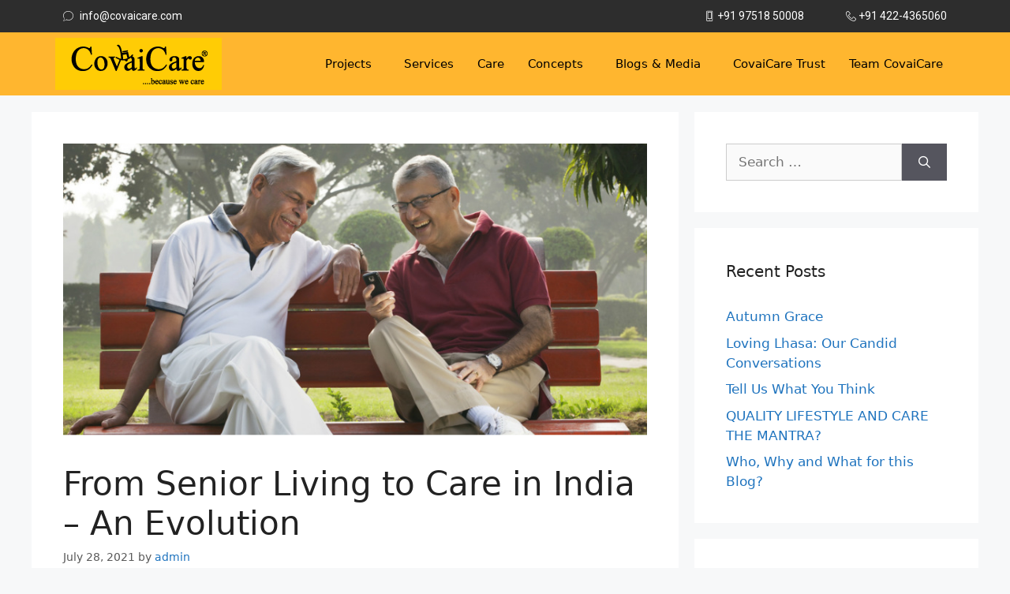

--- FILE ---
content_type: text/html; charset=UTF-8
request_url: https://covaicare.com/blog/from-senior-living-to-care-in-india-an-evolution/
body_size: 30150
content:
<!DOCTYPE html>
<html lang="en-US"
	prefix="og: https://ogp.me/ns#" >
<head>
	<meta charset="UTF-8">
	<link rel="profile" href="https://gmpg.org/xfn/11">

	<title>From Senior Living to Care in India – An Evolution - CovaiCare</title>

		<!-- All in One SEO 4.1.6.2 -->
		<meta name="description" content="Date: 19 April 2019 “Nothing is permanent in life. Change is the only constant factor!” About fifteen years ago, old age homes provided shelter to the elderly who were from the financially disadvantaged class and those who were destitute. Old age homes continue to take care of the elderly from that segment of society and ... Read more" />
		<meta name="robots" content="max-image-preview:large" />
		<link rel="canonical" href="https://covaicare.com/blog/from-senior-living-to-care-in-india-an-evolution/" />

		<!-- Global site tag (gtag.js) - Google Analytics -->
<script async src="https://www.googletagmanager.com/gtag/js?id=UA-81863364-1"></script>
<script>
 window.dataLayer = window.dataLayer || [];
 function gtag(){dataLayer.push(arguments);}
 gtag('js', new Date());

 gtag('config', 'UA-81863364-1');
</script>
		<meta property="og:locale" content="en_US" />
		<meta property="og:site_name" content="CovaiCare - Blog" />
		<meta property="og:type" content="article" />
		<meta property="og:title" content="From Senior Living to Care in India – An Evolution - CovaiCare" />
		<meta property="og:description" content="Date: 19 April 2019 “Nothing is permanent in life. Change is the only constant factor!” About fifteen years ago, old age homes provided shelter to the elderly who were from the financially disadvantaged class and those who were destitute. Old age homes continue to take care of the elderly from that segment of society and ... Read more" />
		<meta property="og:url" content="https://covaicare.com/blog/from-senior-living-to-care-in-india-an-evolution/" />
		<meta property="og:image" content="https://covaicare.com/blog/wp-content/uploads/2021/06/logo-bold-white.png" />
		<meta property="og:image:secure_url" content="https://covaicare.com/blog/wp-content/uploads/2021/06/logo-bold-white.png" />
		<meta property="article:published_time" content="2021-07-28T06:49:06+00:00" />
		<meta property="article:modified_time" content="2021-07-28T06:49:07+00:00" />
		<meta property="article:publisher" content="https://www.facebook.com/CovaiSeniorCare/" />
		<meta name="twitter:card" content="summary" />
		<meta name="twitter:site" content="@CovaiCare" />
		<meta name="twitter:title" content="From Senior Living to Care in India – An Evolution - CovaiCare" />
		<meta name="twitter:description" content="Date: 19 April 2019 “Nothing is permanent in life. Change is the only constant factor!” About fifteen years ago, old age homes provided shelter to the elderly who were from the financially disadvantaged class and those who were destitute. Old age homes continue to take care of the elderly from that segment of society and ... Read more" />
		<meta name="twitter:creator" content="@CovaiCare" />
		<meta name="twitter:image" content="https://covaicare.com/blog/wp-content/uploads/2021/06/logo-bold-white.png" />
		<script type="application/ld+json" class="aioseo-schema">
			{"@context":"https:\/\/schema.org","@graph":[{"@type":"WebSite","@id":"https:\/\/covaicare.com\/blog\/#website","url":"https:\/\/covaicare.com\/blog\/","name":"CovaiCare","description":"Blog","inLanguage":"en-US","publisher":{"@id":"https:\/\/covaicare.com\/blog\/#organization"}},{"@type":"Organization","@id":"https:\/\/covaicare.com\/blog\/#organization","name":"CovaiCare","url":"https:\/\/covaicare.com\/blog\/","logo":{"@type":"ImageObject","@id":"https:\/\/covaicare.com\/blog\/#organizationLogo","url":"https:\/\/covaicare.com\/blog\/wp-content\/uploads\/2021\/06\/logo-bold-white.png","width":211,"height":66},"image":{"@id":"https:\/\/covaicare.com\/blog\/#organizationLogo"},"sameAs":["https:\/\/www.facebook.com\/CovaiSeniorCare\/","https:\/\/twitter.com\/CovaiCare","https:\/\/www.instagram.com\/covaiseniorcare\/","https:\/\/in.pinterest.com\/CovaiCare\/_created\/","https:\/\/www.youtube.com\/channel\/UC-nbHihiOFZX0jmOdundYVA","https:\/\/www.linkedin.com\/company\/covai-property-centre-india-private-limited\/"],"contactPoint":{"@type":"ContactPoint","telephone":"+919894859222","contactType":"Sales"}},{"@type":"BreadcrumbList","@id":"https:\/\/covaicare.com\/blog\/from-senior-living-to-care-in-india-an-evolution\/#breadcrumblist","itemListElement":[{"@type":"ListItem","@id":"https:\/\/covaicare.com\/blog\/#listItem","position":1,"item":{"@type":"WebPage","@id":"https:\/\/covaicare.com\/blog\/","name":"Home","description":"Blog","url":"https:\/\/covaicare.com\/blog\/"},"nextItem":"https:\/\/covaicare.com\/blog\/from-senior-living-to-care-in-india-an-evolution\/#listItem"},{"@type":"ListItem","@id":"https:\/\/covaicare.com\/blog\/from-senior-living-to-care-in-india-an-evolution\/#listItem","position":2,"item":{"@type":"WebPage","@id":"https:\/\/covaicare.com\/blog\/from-senior-living-to-care-in-india-an-evolution\/","name":"From Senior Living to Care in India \u2013 An Evolution","description":"Date: 19 April 2019 \u201cNothing is permanent in life. Change is the only constant factor!\u201d About fifteen years ago, old age homes provided shelter to the elderly who were from the financially disadvantaged class and those who were destitute. Old age homes continue to take care of the elderly from that segment of society and ... Read more","url":"https:\/\/covaicare.com\/blog\/from-senior-living-to-care-in-india-an-evolution\/"},"previousItem":"https:\/\/covaicare.com\/blog\/#listItem"}]},{"@type":"Person","@id":"https:\/\/covaicare.com\/blog\/author\/admin\/#author","url":"https:\/\/covaicare.com\/blog\/author\/admin\/","name":"admin","image":{"@type":"ImageObject","@id":"https:\/\/covaicare.com\/blog\/from-senior-living-to-care-in-india-an-evolution\/#authorImage","url":"https:\/\/secure.gravatar.com\/avatar\/ff79826284719a7d0dd54966521ab583?s=96&d=mm&r=g","width":96,"height":96,"caption":"admin"},"sameAs":["https:\/\/www.facebook.com\/CovaiSeniorCare\/","https:\/\/twitter.com\/CovaiCare","https:\/\/www.instagram.com\/covaiseniorcare\/","https:\/\/in.pinterest.com\/CovaiCare\/_created\/","https:\/\/www.youtube.com\/channel\/UC-nbHihiOFZX0jmOdundYVA","https:\/\/www.linkedin.com\/company\/covai-property-centre-india-private-limited\/"]},{"@type":"WebPage","@id":"https:\/\/covaicare.com\/blog\/from-senior-living-to-care-in-india-an-evolution\/#webpage","url":"https:\/\/covaicare.com\/blog\/from-senior-living-to-care-in-india-an-evolution\/","name":"From Senior Living to Care in India \u2013 An Evolution - CovaiCare","description":"Date: 19 April 2019 \u201cNothing is permanent in life. Change is the only constant factor!\u201d About fifteen years ago, old age homes provided shelter to the elderly who were from the financially disadvantaged class and those who were destitute. Old age homes continue to take care of the elderly from that segment of society and ... Read more","inLanguage":"en-US","isPartOf":{"@id":"https:\/\/covaicare.com\/blog\/#website"},"breadcrumb":{"@id":"https:\/\/covaicare.com\/blog\/from-senior-living-to-care-in-india-an-evolution\/#breadcrumblist"},"author":"https:\/\/covaicare.com\/blog\/author\/admin\/#author","creator":"https:\/\/covaicare.com\/blog\/author\/admin\/#author","image":{"@type":"ImageObject","@id":"https:\/\/covaicare.com\/blog\/#mainImage","url":"https:\/\/covaicare.com\/blog\/wp-content\/uploads\/2021\/07\/image26.png","width":799,"height":403},"primaryImageOfPage":{"@id":"https:\/\/covaicare.com\/blog\/from-senior-living-to-care-in-india-an-evolution\/#mainImage"},"datePublished":"2021-07-28T06:49:06+00:00","dateModified":"2021-07-28T06:49:07+00:00"},{"@type":"BlogPosting","@id":"https:\/\/covaicare.com\/blog\/from-senior-living-to-care-in-india-an-evolution\/#blogposting","name":"From Senior Living to Care in India \u2013 An Evolution - CovaiCare","description":"Date: 19 April 2019 \u201cNothing is permanent in life. Change is the only constant factor!\u201d About fifteen years ago, old age homes provided shelter to the elderly who were from the financially disadvantaged class and those who were destitute. Old age homes continue to take care of the elderly from that segment of society and ... Read more","inLanguage":"en-US","headline":"From Senior Living to Care in India \u2013 An Evolution","author":{"@id":"https:\/\/covaicare.com\/blog\/author\/admin\/#author"},"publisher":{"@id":"https:\/\/covaicare.com\/blog\/#organization"},"datePublished":"2021-07-28T06:49:06+00:00","dateModified":"2021-07-28T06:49:07+00:00","articleSection":"colonel's blog, covai blog","mainEntityOfPage":{"@id":"https:\/\/covaicare.com\/blog\/from-senior-living-to-care-in-india-an-evolution\/#webpage"},"isPartOf":{"@id":"https:\/\/covaicare.com\/blog\/from-senior-living-to-care-in-india-an-evolution\/#webpage"},"image":{"@type":"ImageObject","@id":"https:\/\/covaicare.com\/blog\/#articleImage","url":"https:\/\/covaicare.com\/blog\/wp-content\/uploads\/2021\/07\/image26.png","width":799,"height":403}}]}
		</script>
		<!-- All in One SEO -->

<link rel='dns-prefetch' href='//s.w.org' />
<link rel="alternate" type="application/rss+xml" title="CovaiCare &raquo; Feed" href="https://covaicare.com/blog/feed/" />
<link rel="alternate" type="application/rss+xml" title="CovaiCare &raquo; Comments Feed" href="https://covaicare.com/blog/comments/feed/" />
<link rel="alternate" type="application/rss+xml" title="CovaiCare &raquo; From Senior Living to Care in India – An Evolution Comments Feed" href="https://covaicare.com/blog/from-senior-living-to-care-in-india-an-evolution/feed/" />
		<!-- This site uses the Google Analytics by MonsterInsights plugin v7.17.0 - Using Analytics tracking - https://www.monsterinsights.com/ -->
		<!-- Note: MonsterInsights is not currently configured on this site. The site owner needs to authenticate with Google Analytics in the MonsterInsights settings panel. -->
					<!-- No UA code set -->
				<!-- / Google Analytics by MonsterInsights -->
		<script>
window._wpemojiSettings = {"baseUrl":"https:\/\/s.w.org\/images\/core\/emoji\/13.1.0\/72x72\/","ext":".png","svgUrl":"https:\/\/s.w.org\/images\/core\/emoji\/13.1.0\/svg\/","svgExt":".svg","source":{"concatemoji":"https:\/\/covaicare.com\/blog\/wp-includes\/js\/wp-emoji-release.min.js?ver=5.9.3"}};
/*! This file is auto-generated */
!function(e,a,t){var n,r,o,i=a.createElement("canvas"),p=i.getContext&&i.getContext("2d");function s(e,t){var a=String.fromCharCode;p.clearRect(0,0,i.width,i.height),p.fillText(a.apply(this,e),0,0);e=i.toDataURL();return p.clearRect(0,0,i.width,i.height),p.fillText(a.apply(this,t),0,0),e===i.toDataURL()}function c(e){var t=a.createElement("script");t.src=e,t.defer=t.type="text/javascript",a.getElementsByTagName("head")[0].appendChild(t)}for(o=Array("flag","emoji"),t.supports={everything:!0,everythingExceptFlag:!0},r=0;r<o.length;r++)t.supports[o[r]]=function(e){if(!p||!p.fillText)return!1;switch(p.textBaseline="top",p.font="600 32px Arial",e){case"flag":return s([127987,65039,8205,9895,65039],[127987,65039,8203,9895,65039])?!1:!s([55356,56826,55356,56819],[55356,56826,8203,55356,56819])&&!s([55356,57332,56128,56423,56128,56418,56128,56421,56128,56430,56128,56423,56128,56447],[55356,57332,8203,56128,56423,8203,56128,56418,8203,56128,56421,8203,56128,56430,8203,56128,56423,8203,56128,56447]);case"emoji":return!s([10084,65039,8205,55357,56613],[10084,65039,8203,55357,56613])}return!1}(o[r]),t.supports.everything=t.supports.everything&&t.supports[o[r]],"flag"!==o[r]&&(t.supports.everythingExceptFlag=t.supports.everythingExceptFlag&&t.supports[o[r]]);t.supports.everythingExceptFlag=t.supports.everythingExceptFlag&&!t.supports.flag,t.DOMReady=!1,t.readyCallback=function(){t.DOMReady=!0},t.supports.everything||(n=function(){t.readyCallback()},a.addEventListener?(a.addEventListener("DOMContentLoaded",n,!1),e.addEventListener("load",n,!1)):(e.attachEvent("onload",n),a.attachEvent("onreadystatechange",function(){"complete"===a.readyState&&t.readyCallback()})),(n=t.source||{}).concatemoji?c(n.concatemoji):n.wpemoji&&n.twemoji&&(c(n.twemoji),c(n.wpemoji)))}(window,document,window._wpemojiSettings);
</script>
<style>
img.wp-smiley,
img.emoji {
	display: inline !important;
	border: none !important;
	box-shadow: none !important;
	height: 1em !important;
	width: 1em !important;
	margin: 0 0.07em !important;
	vertical-align: -0.1em !important;
	background: none !important;
	padding: 0 !important;
}
</style>
	<link rel='stylesheet' id='litespeed-cache-dummy-css'  href='https://covaicare.com/blog/wp-content/plugins/litespeed-cache/assets/css/litespeed-dummy.css?ver=5.9.3' media='all' />
<link rel='stylesheet' id='bdt-uikit-css'  href='https://covaicare.com/blog/wp-content/plugins/bdthemes-element-pack-lite/assets/css/bdt-uikit.css?ver=3.13.1' media='all' />
<link rel='stylesheet' id='ep-helper-css'  href='https://covaicare.com/blog/wp-content/plugins/bdthemes-element-pack-lite/assets/css/ep-helper.css?ver=4.5.0' media='all' />
<link rel='stylesheet' id='wp-block-library-css'  href='https://covaicare.com/blog/wp-includes/css/dist/block-library/style.min.css?ver=5.9.3' media='all' />
<style id='global-styles-inline-css'>
body{--wp--preset--color--black: #000000;--wp--preset--color--cyan-bluish-gray: #abb8c3;--wp--preset--color--white: #ffffff;--wp--preset--color--pale-pink: #f78da7;--wp--preset--color--vivid-red: #cf2e2e;--wp--preset--color--luminous-vivid-orange: #ff6900;--wp--preset--color--luminous-vivid-amber: #fcb900;--wp--preset--color--light-green-cyan: #7bdcb5;--wp--preset--color--vivid-green-cyan: #00d084;--wp--preset--color--pale-cyan-blue: #8ed1fc;--wp--preset--color--vivid-cyan-blue: #0693e3;--wp--preset--color--vivid-purple: #9b51e0;--wp--preset--gradient--vivid-cyan-blue-to-vivid-purple: linear-gradient(135deg,rgba(6,147,227,1) 0%,rgb(155,81,224) 100%);--wp--preset--gradient--light-green-cyan-to-vivid-green-cyan: linear-gradient(135deg,rgb(122,220,180) 0%,rgb(0,208,130) 100%);--wp--preset--gradient--luminous-vivid-amber-to-luminous-vivid-orange: linear-gradient(135deg,rgba(252,185,0,1) 0%,rgba(255,105,0,1) 100%);--wp--preset--gradient--luminous-vivid-orange-to-vivid-red: linear-gradient(135deg,rgba(255,105,0,1) 0%,rgb(207,46,46) 100%);--wp--preset--gradient--very-light-gray-to-cyan-bluish-gray: linear-gradient(135deg,rgb(238,238,238) 0%,rgb(169,184,195) 100%);--wp--preset--gradient--cool-to-warm-spectrum: linear-gradient(135deg,rgb(74,234,220) 0%,rgb(151,120,209) 20%,rgb(207,42,186) 40%,rgb(238,44,130) 60%,rgb(251,105,98) 80%,rgb(254,248,76) 100%);--wp--preset--gradient--blush-light-purple: linear-gradient(135deg,rgb(255,206,236) 0%,rgb(152,150,240) 100%);--wp--preset--gradient--blush-bordeaux: linear-gradient(135deg,rgb(254,205,165) 0%,rgb(254,45,45) 50%,rgb(107,0,62) 100%);--wp--preset--gradient--luminous-dusk: linear-gradient(135deg,rgb(255,203,112) 0%,rgb(199,81,192) 50%,rgb(65,88,208) 100%);--wp--preset--gradient--pale-ocean: linear-gradient(135deg,rgb(255,245,203) 0%,rgb(182,227,212) 50%,rgb(51,167,181) 100%);--wp--preset--gradient--electric-grass: linear-gradient(135deg,rgb(202,248,128) 0%,rgb(113,206,126) 100%);--wp--preset--gradient--midnight: linear-gradient(135deg,rgb(2,3,129) 0%,rgb(40,116,252) 100%);--wp--preset--duotone--dark-grayscale: url('#wp-duotone-dark-grayscale');--wp--preset--duotone--grayscale: url('#wp-duotone-grayscale');--wp--preset--duotone--purple-yellow: url('#wp-duotone-purple-yellow');--wp--preset--duotone--blue-red: url('#wp-duotone-blue-red');--wp--preset--duotone--midnight: url('#wp-duotone-midnight');--wp--preset--duotone--magenta-yellow: url('#wp-duotone-magenta-yellow');--wp--preset--duotone--purple-green: url('#wp-duotone-purple-green');--wp--preset--duotone--blue-orange: url('#wp-duotone-blue-orange');--wp--preset--font-size--small: 13px;--wp--preset--font-size--medium: 20px;--wp--preset--font-size--large: 36px;--wp--preset--font-size--x-large: 42px;}.has-black-color{color: var(--wp--preset--color--black) !important;}.has-cyan-bluish-gray-color{color: var(--wp--preset--color--cyan-bluish-gray) !important;}.has-white-color{color: var(--wp--preset--color--white) !important;}.has-pale-pink-color{color: var(--wp--preset--color--pale-pink) !important;}.has-vivid-red-color{color: var(--wp--preset--color--vivid-red) !important;}.has-luminous-vivid-orange-color{color: var(--wp--preset--color--luminous-vivid-orange) !important;}.has-luminous-vivid-amber-color{color: var(--wp--preset--color--luminous-vivid-amber) !important;}.has-light-green-cyan-color{color: var(--wp--preset--color--light-green-cyan) !important;}.has-vivid-green-cyan-color{color: var(--wp--preset--color--vivid-green-cyan) !important;}.has-pale-cyan-blue-color{color: var(--wp--preset--color--pale-cyan-blue) !important;}.has-vivid-cyan-blue-color{color: var(--wp--preset--color--vivid-cyan-blue) !important;}.has-vivid-purple-color{color: var(--wp--preset--color--vivid-purple) !important;}.has-black-background-color{background-color: var(--wp--preset--color--black) !important;}.has-cyan-bluish-gray-background-color{background-color: var(--wp--preset--color--cyan-bluish-gray) !important;}.has-white-background-color{background-color: var(--wp--preset--color--white) !important;}.has-pale-pink-background-color{background-color: var(--wp--preset--color--pale-pink) !important;}.has-vivid-red-background-color{background-color: var(--wp--preset--color--vivid-red) !important;}.has-luminous-vivid-orange-background-color{background-color: var(--wp--preset--color--luminous-vivid-orange) !important;}.has-luminous-vivid-amber-background-color{background-color: var(--wp--preset--color--luminous-vivid-amber) !important;}.has-light-green-cyan-background-color{background-color: var(--wp--preset--color--light-green-cyan) !important;}.has-vivid-green-cyan-background-color{background-color: var(--wp--preset--color--vivid-green-cyan) !important;}.has-pale-cyan-blue-background-color{background-color: var(--wp--preset--color--pale-cyan-blue) !important;}.has-vivid-cyan-blue-background-color{background-color: var(--wp--preset--color--vivid-cyan-blue) !important;}.has-vivid-purple-background-color{background-color: var(--wp--preset--color--vivid-purple) !important;}.has-black-border-color{border-color: var(--wp--preset--color--black) !important;}.has-cyan-bluish-gray-border-color{border-color: var(--wp--preset--color--cyan-bluish-gray) !important;}.has-white-border-color{border-color: var(--wp--preset--color--white) !important;}.has-pale-pink-border-color{border-color: var(--wp--preset--color--pale-pink) !important;}.has-vivid-red-border-color{border-color: var(--wp--preset--color--vivid-red) !important;}.has-luminous-vivid-orange-border-color{border-color: var(--wp--preset--color--luminous-vivid-orange) !important;}.has-luminous-vivid-amber-border-color{border-color: var(--wp--preset--color--luminous-vivid-amber) !important;}.has-light-green-cyan-border-color{border-color: var(--wp--preset--color--light-green-cyan) !important;}.has-vivid-green-cyan-border-color{border-color: var(--wp--preset--color--vivid-green-cyan) !important;}.has-pale-cyan-blue-border-color{border-color: var(--wp--preset--color--pale-cyan-blue) !important;}.has-vivid-cyan-blue-border-color{border-color: var(--wp--preset--color--vivid-cyan-blue) !important;}.has-vivid-purple-border-color{border-color: var(--wp--preset--color--vivid-purple) !important;}.has-vivid-cyan-blue-to-vivid-purple-gradient-background{background: var(--wp--preset--gradient--vivid-cyan-blue-to-vivid-purple) !important;}.has-light-green-cyan-to-vivid-green-cyan-gradient-background{background: var(--wp--preset--gradient--light-green-cyan-to-vivid-green-cyan) !important;}.has-luminous-vivid-amber-to-luminous-vivid-orange-gradient-background{background: var(--wp--preset--gradient--luminous-vivid-amber-to-luminous-vivid-orange) !important;}.has-luminous-vivid-orange-to-vivid-red-gradient-background{background: var(--wp--preset--gradient--luminous-vivid-orange-to-vivid-red) !important;}.has-very-light-gray-to-cyan-bluish-gray-gradient-background{background: var(--wp--preset--gradient--very-light-gray-to-cyan-bluish-gray) !important;}.has-cool-to-warm-spectrum-gradient-background{background: var(--wp--preset--gradient--cool-to-warm-spectrum) !important;}.has-blush-light-purple-gradient-background{background: var(--wp--preset--gradient--blush-light-purple) !important;}.has-blush-bordeaux-gradient-background{background: var(--wp--preset--gradient--blush-bordeaux) !important;}.has-luminous-dusk-gradient-background{background: var(--wp--preset--gradient--luminous-dusk) !important;}.has-pale-ocean-gradient-background{background: var(--wp--preset--gradient--pale-ocean) !important;}.has-electric-grass-gradient-background{background: var(--wp--preset--gradient--electric-grass) !important;}.has-midnight-gradient-background{background: var(--wp--preset--gradient--midnight) !important;}.has-small-font-size{font-size: var(--wp--preset--font-size--small) !important;}.has-medium-font-size{font-size: var(--wp--preset--font-size--medium) !important;}.has-large-font-size{font-size: var(--wp--preset--font-size--large) !important;}.has-x-large-font-size{font-size: var(--wp--preset--font-size--x-large) !important;}
</style>
<link rel='stylesheet' id='hfe-style-css'  href='https://covaicare.com/blog/wp-content/plugins/header-footer-elementor/assets/css/header-footer-elementor.css?ver=1.6.13' media='all' />
<link rel='stylesheet' id='elementor-icons-css'  href='https://covaicare.com/blog/wp-content/plugins/elementor/assets/lib/eicons/css/elementor-icons.min.css?ver=5.16.0' media='all' />
<link rel='stylesheet' id='elementor-frontend-css'  href='https://covaicare.com/blog/wp-content/plugins/elementor/assets/css/frontend-lite.min.css?ver=3.7.8' media='all' />
<link rel='stylesheet' id='elementor-post-7001-css'  href='https://covaicare.com/blog/wp-content/uploads/elementor/css/post-7001.css?ver=1665385571' media='all' />
<link rel='stylesheet' id='she-header-style-css'  href='https://covaicare.com/blog/wp-content/plugins/sticky-header-effects-for-elementor/assets/css/she-header-style.css?ver=1.5.3' media='all' />
<link rel='stylesheet' id='elementor-global-css'  href='https://covaicare.com/blog/wp-content/uploads/elementor/css/global.css?ver=1665385573' media='all' />
<link rel='stylesheet' id='elementor-post-7017-css'  href='https://covaicare.com/blog/wp-content/uploads/elementor/css/post-7017.css?ver=1665547462' media='all' />
<link rel='stylesheet' id='hfe-widgets-style-css'  href='https://covaicare.com/blog/wp-content/plugins/header-footer-elementor/inc/widgets-css/frontend.css?ver=1.6.13' media='all' />
<link rel='stylesheet' id='elementor-post-7093-css'  href='https://covaicare.com/blog/wp-content/uploads/elementor/css/post-7093.css?ver=1665470337' media='all' />
<link rel='stylesheet' id='generate-comments-css'  href='https://covaicare.com/blog/wp-content/themes/generatepress/assets/css/components/comments.min.css?ver=3.0.3' media='all' />
<link rel='stylesheet' id='generate-widget-areas-css'  href='https://covaicare.com/blog/wp-content/themes/generatepress/assets/css/components/widget-areas.min.css?ver=3.0.3' media='all' />
<link rel='stylesheet' id='generate-style-css'  href='https://covaicare.com/blog/wp-content/themes/generatepress/assets/css/main.min.css?ver=3.0.3' media='all' />
<style id='generate-style-inline-css'>
body{background-color:#f7f8f9;color:#222222;}a{color:#1e73be;}a:hover, a:focus, a:active{color:#000000;}.wp-block-group__inner-container{max-width:1200px;margin-left:auto;margin-right:auto;}@media (max-width: 740px) and (min-width: 769px){.inside-header{display:-ms-flexbox;display:flex;-ms-flex-direction:column;flex-direction:column;-ms-flex-align:center;align-items:center;}.site-logo, .site-branding{margin-bottom:1.5em;}#site-navigation{margin:0 auto;}.header-widget{margin-top:1.5em;}}.generate-back-to-top{font-size:20px;border-radius:3px;position:fixed;bottom:30px;right:30px;line-height:40px;width:40px;text-align:center;z-index:10;transition:opacity 300ms ease-in-out;}body, button, input, select, textarea{font-family:-apple-system, system-ui, BlinkMacSystemFont, "Segoe UI", Helvetica, Arial, sans-serif, "Apple Color Emoji", "Segoe UI Emoji", "Segoe UI Symbol";}body{line-height:1.5;}.entry-content > [class*="wp-block-"]:not(:last-child){margin-bottom:1.5em;}.main-navigation .main-nav ul ul li a{font-size:14px;}.sidebar .widget, .footer-widgets .widget{font-size:17px;}@media (max-width:768px){h1{font-size:31px;}h2{font-size:27px;}h3{font-size:24px;}h4{font-size:22px;}h5{font-size:19px;}}.top-bar{background-color:#636363;color:#ffffff;}.top-bar a{color:#ffffff;}.top-bar a:hover{color:#303030;}.site-header{background-color:#ffffff;}.main-title a,.main-title a:hover{color:#222222;}.site-description{color:#757575;}.mobile-menu-control-wrapper .menu-toggle,.mobile-menu-control-wrapper .menu-toggle:hover,.mobile-menu-control-wrapper .menu-toggle:focus,.has-inline-mobile-toggle #site-navigation.toggled{background-color:rgba(0, 0, 0, 0.02);}.main-navigation,.main-navigation ul ul{background-color:#ffffff;}.main-navigation .main-nav ul li a,.menu-toggle, .main-navigation .menu-bar-items{color:#515151;}.main-navigation .main-nav ul li:hover > a,.main-navigation .main-nav ul li:focus > a, .main-navigation .main-nav ul li.sfHover > a, .main-navigation .menu-bar-item:hover > a, .main-navigation .menu-bar-item.sfHover > a{color:#7a8896;background-color:#ffffff;}button.menu-toggle:hover,button.menu-toggle:focus{color:#515151;}.main-navigation .main-nav ul li[class*="current-menu-"] > a{color:#7a8896;background-color:#ffffff;}.main-navigation .main-nav ul li[class*="current-menu-"] > a:hover,.main-navigation .main-nav ul li[class*="current-menu-"].sfHover > a{color:#7a8896;background-color:#ffffff;}.navigation-search input[type="search"],.navigation-search input[type="search"]:active, .navigation-search input[type="search"]:focus, .main-navigation .main-nav ul li.search-item.active > a, .main-navigation .menu-bar-items .search-item.active > a{color:#7a8896;background-color:#ffffff;}.main-navigation ul ul{background-color:#eaeaea;}.main-navigation .main-nav ul ul li a{color:#515151;}.main-navigation .main-nav ul ul li:hover > a,.main-navigation .main-nav ul ul li:focus > a,.main-navigation .main-nav ul ul li.sfHover > a{color:#7a8896;background-color:#eaeaea;}.main-navigation .main-nav ul ul li[class*="current-menu-"] > a{color:#7a8896;background-color:#eaeaea;}.main-navigation .main-nav ul ul li[class*="current-menu-"] > a:hover,.main-navigation .main-nav ul ul li[class*="current-menu-"].sfHover > a{color:#7a8896;background-color:#eaeaea;}.separate-containers .inside-article, .separate-containers .comments-area, .separate-containers .page-header, .one-container .container, .separate-containers .paging-navigation, .inside-page-header{background-color:#ffffff;}.entry-title a{color:#222222;}.entry-title a:hover{color:#55555e;}.entry-meta{color:#595959;}.sidebar .widget{background-color:#ffffff;}.footer-widgets{background-color:#ffffff;}.footer-widgets .widget-title{color:#000000;}.site-info{color:#ffffff;background-color:#55555e;}.site-info a{color:#ffffff;}.site-info a:hover{color:#d3d3d3;}.footer-bar .widget_nav_menu .current-menu-item a{color:#d3d3d3;}input[type="text"],input[type="email"],input[type="url"],input[type="password"],input[type="search"],input[type="tel"],input[type="number"],textarea,select{color:#666666;background-color:#fafafa;border-color:#cccccc;}input[type="text"]:focus,input[type="email"]:focus,input[type="url"]:focus,input[type="password"]:focus,input[type="search"]:focus,input[type="tel"]:focus,input[type="number"]:focus,textarea:focus,select:focus{color:#666666;background-color:#ffffff;border-color:#bfbfbf;}button,html input[type="button"],input[type="reset"],input[type="submit"],a.button,a.wp-block-button__link:not(.has-background){color:#ffffff;background-color:#55555e;}button:hover,html input[type="button"]:hover,input[type="reset"]:hover,input[type="submit"]:hover,a.button:hover,button:focus,html input[type="button"]:focus,input[type="reset"]:focus,input[type="submit"]:focus,a.button:focus,a.wp-block-button__link:not(.has-background):active,a.wp-block-button__link:not(.has-background):focus,a.wp-block-button__link:not(.has-background):hover{color:#ffffff;background-color:#3f4047;}a.generate-back-to-top{background-color:rgba( 0,0,0,0.4 );color:#ffffff;}a.generate-back-to-top:hover,a.generate-back-to-top:focus{background-color:rgba( 0,0,0,0.6 );color:#ffffff;}@media (max-width:768px){.main-navigation .menu-bar-item:hover > a, .main-navigation .menu-bar-item.sfHover > a{background:none;color:#515151;}}.nav-below-header .main-navigation .inside-navigation.grid-container, .nav-above-header .main-navigation .inside-navigation.grid-container{padding:0px 20px 0px 20px;}.separate-containers .paging-navigation{padding-top:20px;padding-bottom:20px;}.entry-content .alignwide, body:not(.no-sidebar) .entry-content .alignfull{margin-left:-40px;width:calc(100% + 80px);max-width:calc(100% + 80px);}.rtl .menu-item-has-children .dropdown-menu-toggle{padding-left:20px;}.rtl .main-navigation .main-nav ul li.menu-item-has-children > a{padding-right:20px;}@media (max-width:768px){.separate-containers .inside-article, .separate-containers .comments-area, .separate-containers .page-header, .separate-containers .paging-navigation, .one-container .site-content, .inside-page-header, .wp-block-group__inner-container{padding:30px;}.inside-top-bar{padding-right:30px;padding-left:30px;}.inside-header{padding-right:30px;padding-left:30px;}.widget-area .widget{padding-top:30px;padding-right:30px;padding-bottom:30px;padding-left:30px;}.footer-widgets-container{padding-top:30px;padding-right:30px;padding-bottom:30px;padding-left:30px;}.inside-site-info{padding-right:30px;padding-left:30px;}.entry-content .alignwide, body:not(.no-sidebar) .entry-content .alignfull{margin-left:-30px;width:calc(100% + 60px);max-width:calc(100% + 60px);}.one-container .site-main .paging-navigation{margin-bottom:20px;}}/* End cached CSS */.is-right-sidebar{width:30%;}.is-left-sidebar{width:30%;}.site-content .content-area{width:70%;}@media (max-width:768px){.main-navigation .menu-toggle,.sidebar-nav-mobile:not(#sticky-placeholder){display:block;}.main-navigation ul,.gen-sidebar-nav,.main-navigation:not(.slideout-navigation):not(.toggled) .main-nav > ul,.has-inline-mobile-toggle #site-navigation .inside-navigation > *:not(.navigation-search):not(.main-nav){display:none;}.nav-align-right .inside-navigation,.nav-align-center .inside-navigation{justify-content:space-between;}.has-inline-mobile-toggle .mobile-menu-control-wrapper{display:flex;flex-wrap:wrap;}.has-inline-mobile-toggle .inside-header{flex-direction:row;text-align:left;flex-wrap:wrap;}.has-inline-mobile-toggle .header-widget,.has-inline-mobile-toggle #site-navigation{flex-basis:100%;}.nav-float-left .has-inline-mobile-toggle #site-navigation{order:10;}}
.elementor-template-full-width .site-content{display:block;}
</style>
<link rel='stylesheet' id='generate-font-icons-css'  href='https://covaicare.com/blog/wp-content/themes/generatepress/assets/css/components/font-icons.min.css?ver=3.0.3' media='all' />
<link rel='stylesheet' id='font-awesome-css'  href='https://covaicare.com/blog/wp-content/plugins/elementor/assets/lib/font-awesome/css/font-awesome.min.css?ver=4.7.0' media='all' />
<link rel='stylesheet' id='elementor-icons-ekiticons-css'  href='https://covaicare.com/blog/wp-content/plugins/elementskit-lite/modules/elementskit-icon-pack/assets/css/ekiticons.css?ver=2.7.2' media='all' />
<link rel='stylesheet' id='ekit-widget-styles-css'  href='https://covaicare.com/blog/wp-content/plugins/elementskit-lite/widgets/init/assets/css/widget-styles.css?ver=2.7.2' media='all' />
<link rel='stylesheet' id='ekit-responsive-css'  href='https://covaicare.com/blog/wp-content/plugins/elementskit-lite/widgets/init/assets/css/responsive.css?ver=2.7.2' media='all' />
<link rel='stylesheet' id='eael-general-css'  href='https://covaicare.com/blog/wp-content/plugins/essential-addons-for-elementor-lite/assets/front-end/css/view/general.min.css?ver=5.3.2' media='all' />
<link rel='stylesheet' id='google-fonts-1-css'  href='https://fonts.googleapis.com/css?family=Roboto%3A100%2C100italic%2C200%2C200italic%2C300%2C300italic%2C400%2C400italic%2C500%2C500italic%2C600%2C600italic%2C700%2C700italic%2C800%2C800italic%2C900%2C900italic%7CRoboto+Slab%3A100%2C100italic%2C200%2C200italic%2C300%2C300italic%2C400%2C400italic%2C500%2C500italic%2C600%2C600italic%2C700%2C700italic%2C800%2C800italic%2C900%2C900italic&#038;display=auto&#038;ver=5.9.3' media='all' />
<link rel='stylesheet' id='elementor-icons-shared-0-css'  href='https://covaicare.com/blog/wp-content/plugins/elementor/assets/lib/font-awesome/css/fontawesome.min.css?ver=5.15.3' media='all' />
<link rel='stylesheet' id='elementor-icons-fa-brands-css'  href='https://covaicare.com/blog/wp-content/plugins/elementor/assets/lib/font-awesome/css/brands.min.css?ver=5.15.3' media='all' />
<script src='https://covaicare.com/blog/wp-includes/js/jquery/jquery.min.js?ver=3.6.0' id='jquery-core-js'></script>
<script src='https://covaicare.com/blog/wp-includes/js/jquery/jquery-migrate.min.js?ver=3.3.2' id='jquery-migrate-js'></script>
<script src='https://covaicare.com/blog/wp-content/plugins/sticky-header-effects-for-elementor/assets/js/she-header.js?ver=1.5.3' id='she-header-js'></script>
<link rel="https://api.w.org/" href="https://covaicare.com/blog/wp-json/" /><link rel="alternate" type="application/json" href="https://covaicare.com/blog/wp-json/wp/v2/posts/159" /><link rel="EditURI" type="application/rsd+xml" title="RSD" href="https://covaicare.com/blog/xmlrpc.php?rsd" />
<link rel="wlwmanifest" type="application/wlwmanifest+xml" href="https://covaicare.com/blog/wp-includes/wlwmanifest.xml" /> 
<meta name="generator" content="WordPress 5.9.3" />
<link rel='shortlink' href='https://covaicare.com/blog/?p=159' />
<link rel="alternate" type="application/json+oembed" href="https://covaicare.com/blog/wp-json/oembed/1.0/embed?url=https%3A%2F%2Fcovaicare.com%2Fblog%2Ffrom-senior-living-to-care-in-india-an-evolution%2F" />
<link rel="alternate" type="text/xml+oembed" href="https://covaicare.com/blog/wp-json/oembed/1.0/embed?url=https%3A%2F%2Fcovaicare.com%2Fblog%2Ffrom-senior-living-to-care-in-india-an-evolution%2F&#038;format=xml" />
<link rel="pingback" href="https://covaicare.com/blog/xmlrpc.php">
<meta name="viewport" content="width=device-width, initial-scale=1"><style>.recentcomments a{display:inline !important;padding:0 !important;margin:0 !important;}</style>		<style id="wp-custom-css">
			.site-header {
    background-color: #ffcc05;
	    
} 
 
.inside-header {
 
	padding:0;

}

.main-navigation, .main-navigation ul{
     background-color:transparent
}


 

#social {
  margin: 20px 10px;
  text-align: center;
}

.smGlobalBtn { /* global button class */
    display: inline-block;
    position: relative;
    cursor: pointer;
    width: 50px;
    height: 50px;
    border:2px solid #ddd; /* add border to the buttons */
    box-shadow: 0 3px 3px #999;
    padding: 0px;
    text-decoration: none;
    text-align: center;
    color: #fff;
    font-size: 25px;
    font-weight: normal;
    line-height: 2em;
    border-radius: 27px;
    -moz-border-radius:27px;
    -webkit-border-radius:27px;
}

/* facebook button class*/
.facebookBtn{
    background: #4060A5;
}

.facebookBtn:before{ /* use :before to add the relevant icons */
    font-family: "FontAwesome";
    content: "\f09a"; /* add facebook icon */
}

.facebookBtn:hover{
    color: #4060A5;
    background: #fff;
    border-color: #4060A5; /* change the border color on mouse hover */
}

/* twitter button class*/
.twitterBtn{
    background: #00ABE3;
}

.twitterBtn:before{
      font-family: "FontAwesome";
      content: "\f099"; /* add twitter icon */
      
}

.twitterBtn:hover{
      color: #00ABE3;
      background: #fff;
      border-color: #00ABE3;
}

/* google plus button class*/
.googleplusBtn{
    background: #e64522;
}

.googleplusBtn:before{
      font-family: "FontAwesome";
      content: "\f0d5"; /* add googleplus icon */
}

.googleplusBtn:hover{
      color: #e64522;
      background: #fff;
      border-color: #e64522;
}

/* linkedin button class*/
.linkedinBtn{
    background: #0094BC;
}

.linkedinBtn:before{
      font-family: "FontAwesome";
      content: "\f0e1"; /* add linkedin icon */
}

.linkedinBtn:hover{
      color: #0094BC;
      background: #fff;
      border-color: #0094BC;
}

/* pinterest button class*/
.pinterestBtn{
    background: #cb2027;
}

.pinterestBtn:before{
      font-family: "FontAwesome";
      content: "\f0d2"; /* add pinterest icon */
}

.pinterestBtn:hover{
      color: #cb2027;
      background: #fff;
      border-color: #cb2027;
}

/* instagramBtn button class*/
.instagramBtn{
    background: #3a5876;
}

.instagramBtn:before{
      font-family: "FontAwesome";
      content: "\f16d"; /* add instagramBtn icon */
}

.instagramBtn:hover{
      color: #3a5876;
      background: #fff;
      border-color: #3a5876;
}

/* youtubeBtn button class*/
.youtubeBtn{
    background: #e88845;
}

.youtubeBtn:before{
      font-family: "FontAwesome";
      content: "\f167"; /* add youtubeBtn icon */
}

.youtubeBtn:hover{
      color: #e88845;
      background: #fff;
      border-color: #e88845;
}
.top-bar {
display:none !important;
}

		</style>
		</head>

<body class="post-template-default single single-post postid-159 single-format-standard wp-custom-logo wp-embed-responsive ehf-header ehf-footer ehf-template-generatepress ehf-stylesheet-generatepress right-sidebar nav-float-right separate-containers header-aligned-left dropdown-hover featured-image-active elementor-default elementor-kit-7001" itemtype="https://schema.org/Blog" itemscope>
	<svg xmlns="http://www.w3.org/2000/svg" viewBox="0 0 0 0" width="0" height="0" focusable="false" role="none" style="visibility: hidden; position: absolute; left: -9999px; overflow: hidden;" ><defs><filter id="wp-duotone-dark-grayscale"><feColorMatrix color-interpolation-filters="sRGB" type="matrix" values=" .299 .587 .114 0 0 .299 .587 .114 0 0 .299 .587 .114 0 0 .299 .587 .114 0 0 " /><feComponentTransfer color-interpolation-filters="sRGB" ><feFuncR type="table" tableValues="0 0.49803921568627" /><feFuncG type="table" tableValues="0 0.49803921568627" /><feFuncB type="table" tableValues="0 0.49803921568627" /><feFuncA type="table" tableValues="1 1" /></feComponentTransfer><feComposite in2="SourceGraphic" operator="in" /></filter></defs></svg><svg xmlns="http://www.w3.org/2000/svg" viewBox="0 0 0 0" width="0" height="0" focusable="false" role="none" style="visibility: hidden; position: absolute; left: -9999px; overflow: hidden;" ><defs><filter id="wp-duotone-grayscale"><feColorMatrix color-interpolation-filters="sRGB" type="matrix" values=" .299 .587 .114 0 0 .299 .587 .114 0 0 .299 .587 .114 0 0 .299 .587 .114 0 0 " /><feComponentTransfer color-interpolation-filters="sRGB" ><feFuncR type="table" tableValues="0 1" /><feFuncG type="table" tableValues="0 1" /><feFuncB type="table" tableValues="0 1" /><feFuncA type="table" tableValues="1 1" /></feComponentTransfer><feComposite in2="SourceGraphic" operator="in" /></filter></defs></svg><svg xmlns="http://www.w3.org/2000/svg" viewBox="0 0 0 0" width="0" height="0" focusable="false" role="none" style="visibility: hidden; position: absolute; left: -9999px; overflow: hidden;" ><defs><filter id="wp-duotone-purple-yellow"><feColorMatrix color-interpolation-filters="sRGB" type="matrix" values=" .299 .587 .114 0 0 .299 .587 .114 0 0 .299 .587 .114 0 0 .299 .587 .114 0 0 " /><feComponentTransfer color-interpolation-filters="sRGB" ><feFuncR type="table" tableValues="0.54901960784314 0.98823529411765" /><feFuncG type="table" tableValues="0 1" /><feFuncB type="table" tableValues="0.71764705882353 0.25490196078431" /><feFuncA type="table" tableValues="1 1" /></feComponentTransfer><feComposite in2="SourceGraphic" operator="in" /></filter></defs></svg><svg xmlns="http://www.w3.org/2000/svg" viewBox="0 0 0 0" width="0" height="0" focusable="false" role="none" style="visibility: hidden; position: absolute; left: -9999px; overflow: hidden;" ><defs><filter id="wp-duotone-blue-red"><feColorMatrix color-interpolation-filters="sRGB" type="matrix" values=" .299 .587 .114 0 0 .299 .587 .114 0 0 .299 .587 .114 0 0 .299 .587 .114 0 0 " /><feComponentTransfer color-interpolation-filters="sRGB" ><feFuncR type="table" tableValues="0 1" /><feFuncG type="table" tableValues="0 0.27843137254902" /><feFuncB type="table" tableValues="0.5921568627451 0.27843137254902" /><feFuncA type="table" tableValues="1 1" /></feComponentTransfer><feComposite in2="SourceGraphic" operator="in" /></filter></defs></svg><svg xmlns="http://www.w3.org/2000/svg" viewBox="0 0 0 0" width="0" height="0" focusable="false" role="none" style="visibility: hidden; position: absolute; left: -9999px; overflow: hidden;" ><defs><filter id="wp-duotone-midnight"><feColorMatrix color-interpolation-filters="sRGB" type="matrix" values=" .299 .587 .114 0 0 .299 .587 .114 0 0 .299 .587 .114 0 0 .299 .587 .114 0 0 " /><feComponentTransfer color-interpolation-filters="sRGB" ><feFuncR type="table" tableValues="0 0" /><feFuncG type="table" tableValues="0 0.64705882352941" /><feFuncB type="table" tableValues="0 1" /><feFuncA type="table" tableValues="1 1" /></feComponentTransfer><feComposite in2="SourceGraphic" operator="in" /></filter></defs></svg><svg xmlns="http://www.w3.org/2000/svg" viewBox="0 0 0 0" width="0" height="0" focusable="false" role="none" style="visibility: hidden; position: absolute; left: -9999px; overflow: hidden;" ><defs><filter id="wp-duotone-magenta-yellow"><feColorMatrix color-interpolation-filters="sRGB" type="matrix" values=" .299 .587 .114 0 0 .299 .587 .114 0 0 .299 .587 .114 0 0 .299 .587 .114 0 0 " /><feComponentTransfer color-interpolation-filters="sRGB" ><feFuncR type="table" tableValues="0.78039215686275 1" /><feFuncG type="table" tableValues="0 0.94901960784314" /><feFuncB type="table" tableValues="0.35294117647059 0.47058823529412" /><feFuncA type="table" tableValues="1 1" /></feComponentTransfer><feComposite in2="SourceGraphic" operator="in" /></filter></defs></svg><svg xmlns="http://www.w3.org/2000/svg" viewBox="0 0 0 0" width="0" height="0" focusable="false" role="none" style="visibility: hidden; position: absolute; left: -9999px; overflow: hidden;" ><defs><filter id="wp-duotone-purple-green"><feColorMatrix color-interpolation-filters="sRGB" type="matrix" values=" .299 .587 .114 0 0 .299 .587 .114 0 0 .299 .587 .114 0 0 .299 .587 .114 0 0 " /><feComponentTransfer color-interpolation-filters="sRGB" ><feFuncR type="table" tableValues="0.65098039215686 0.40392156862745" /><feFuncG type="table" tableValues="0 1" /><feFuncB type="table" tableValues="0.44705882352941 0.4" /><feFuncA type="table" tableValues="1 1" /></feComponentTransfer><feComposite in2="SourceGraphic" operator="in" /></filter></defs></svg><svg xmlns="http://www.w3.org/2000/svg" viewBox="0 0 0 0" width="0" height="0" focusable="false" role="none" style="visibility: hidden; position: absolute; left: -9999px; overflow: hidden;" ><defs><filter id="wp-duotone-blue-orange"><feColorMatrix color-interpolation-filters="sRGB" type="matrix" values=" .299 .587 .114 0 0 .299 .587 .114 0 0 .299 .587 .114 0 0 .299 .587 .114 0 0 " /><feComponentTransfer color-interpolation-filters="sRGB" ><feFuncR type="table" tableValues="0.098039215686275 1" /><feFuncG type="table" tableValues="0 0.66274509803922" /><feFuncB type="table" tableValues="0.84705882352941 0.41960784313725" /><feFuncA type="table" tableValues="1 1" /></feComponentTransfer><feComposite in2="SourceGraphic" operator="in" /></filter></defs></svg><a class="screen-reader-text skip-link" href="#content" title="Skip to content">Skip to content</a>		<div class="top-bar top-bar-align-center">
			<div class="inside-top-bar grid-container">
				<aside id="custom_html-4" class="widget_text widget inner-padding widget_custom_html"><div class="textwidget custom-html-widget"><a href="mailto:info@covaicare.com" class="text-white"><i class="fa fa-comment-o mr-2"></i>info@covaicare.com&nbsp;&nbsp;</a>

   <a href="tel:+91 98948 59222" class="text-white mr-3"><i class="fa fa-mobile mr-2"></i>+91 98948 59222</a>
                        <a href="tel:+91 422-4365060" class="text-white mr-3"><i class="fa fa-phone mr-2"></i>+91 422-4365060</a> </div></aside>			</div>
		</div>
				<header id="masthead" itemscope="itemscope" itemtype="https://schema.org/WPHeader">
			<p class="main-title bhf-hidden" itemprop="headline"><a href="https://covaicare.com/blog" title="CovaiCare" rel="home">CovaiCare</a></p>
					<div data-elementor-type="wp-post" data-elementor-id="7017" class="elementor elementor-7017">
									<section class="elementor-section elementor-top-section elementor-element elementor-element-5331c8a elementor-section-full_width elementor-section-height-default elementor-section-height-default" data-id="5331c8a" data-element_type="section" data-settings="{&quot;background_background&quot;:&quot;classic&quot;}">
						<div class="elementor-container elementor-column-gap-no">
					<div class="elementor-column elementor-col-100 elementor-top-column elementor-element elementor-element-1883617" data-id="1883617" data-element_type="column">
			<div class="elementor-widget-wrap elementor-element-populated">
								<section class="elementor-section elementor-inner-section elementor-element elementor-element-3875912 elementor-section-boxed elementor-section-height-default elementor-section-height-default" data-id="3875912" data-element_type="section">
						<div class="elementor-container elementor-column-gap-default">
					<div class="elementor-column elementor-col-50 elementor-inner-column elementor-element elementor-element-e0ab359" data-id="e0ab359" data-element_type="column">
			<div class="elementor-widget-wrap elementor-element-populated">
								<div class="elementor-element elementor-element-c553e99 elementor-icon-list--layout-traditional elementor-list-item-link-full_width elementor-widget elementor-widget-icon-list" data-id="c553e99" data-element_type="widget" data-widget_type="icon-list.default">
				<div class="elementor-widget-container">
			<link rel="stylesheet" href="https://covaicare.com/blog/wp-content/plugins/elementor/assets/css/widget-icon-list.min.css">		<ul class="elementor-icon-list-items">
							<li class="elementor-icon-list-item">
											<a href="mailto:info@covaicare.com%20%20">

												<span class="elementor-icon-list-icon">
							<i aria-hidden="true" class="icon icon-comment-1"></i>						</span>
										<span class="elementor-icon-list-text">info@covaicare.com  </span>
											</a>
									</li>
						</ul>
				</div>
				</div>
					</div>
		</div>
				<div class="elementor-column elementor-col-50 elementor-inner-column elementor-element elementor-element-e97c46c" data-id="e97c46c" data-element_type="column">
			<div class="elementor-widget-wrap elementor-element-populated">
								<div class="elementor-element elementor-element-05d272f elementor-icon-list--layout-inline elementor-align-right elementor-list-item-link-full_width elementor-widget elementor-widget-icon-list" data-id="05d272f" data-element_type="widget" data-widget_type="icon-list.default">
				<div class="elementor-widget-container">
					<ul class="elementor-icon-list-items elementor-inline-items">
							<li class="elementor-icon-list-item elementor-inline-item">
											<a href="tel:+91%2097518%2050008">

												<span class="elementor-icon-list-icon">
							<i aria-hidden="true" class="icon icon-smartphone"></i>						</span>
										<span class="elementor-icon-list-text">+91 97518 50008</span>
											</a>
									</li>
								<li class="elementor-icon-list-item elementor-inline-item">
											<a href="tel:+91%20422-4365060">

												<span class="elementor-icon-list-icon">
							<i aria-hidden="true" class="icon icon-phone-handset"></i>						</span>
										<span class="elementor-icon-list-text">+91 422-4365060</span>
											</a>
									</li>
						</ul>
				</div>
				</div>
					</div>
		</div>
							</div>
		</section>
				<section class="elementor-section elementor-inner-section elementor-element elementor-element-90778df she-header-yes elementor-section-boxed elementor-section-height-default elementor-section-height-default" data-id="90778df" data-element_type="section" data-settings="{&quot;background_background&quot;:&quot;classic&quot;,&quot;transparent&quot;:&quot;yes&quot;,&quot;background_show&quot;:&quot;yes&quot;,&quot;background&quot;:&quot;#FFB62F&quot;,&quot;transparent_on&quot;:[&quot;desktop&quot;,&quot;tablet&quot;,&quot;mobile&quot;],&quot;scroll_distance&quot;:{&quot;unit&quot;:&quot;px&quot;,&quot;size&quot;:60,&quot;sizes&quot;:[]},&quot;scroll_distance_tablet&quot;:{&quot;unit&quot;:&quot;px&quot;,&quot;size&quot;:&quot;&quot;,&quot;sizes&quot;:[]},&quot;scroll_distance_mobile&quot;:{&quot;unit&quot;:&quot;px&quot;,&quot;size&quot;:&quot;&quot;,&quot;sizes&quot;:[]}}">
						<div class="elementor-container elementor-column-gap-no">
					<div class="elementor-column elementor-col-50 elementor-inner-column elementor-element elementor-element-28ef520" data-id="28ef520" data-element_type="column">
			<div class="elementor-widget-wrap elementor-element-populated">
								<div class="elementor-element elementor-element-28612d2 elementor-widget elementor-widget-image" data-id="28612d2" data-element_type="widget" data-widget_type="image.default">
				<div class="elementor-widget-container">
			<style>/*! elementor - v3.7.8 - 02-10-2022 */
.elementor-widget-image{text-align:center}.elementor-widget-image a{display:inline-block}.elementor-widget-image a img[src$=".svg"]{width:48px}.elementor-widget-image img{vertical-align:middle;display:inline-block}</style>													<a href="https://covaicare.com/">
							<img width="211" height="66" src="https://covaicare.com/blog/wp-content/uploads/2022/10/logo-bold-white.png" class="attachment-full size-full" alt="" loading="lazy" />								</a>
															</div>
				</div>
					</div>
		</div>
				<div class="elementor-column elementor-col-50 elementor-inner-column elementor-element elementor-element-2c2e4c5" data-id="2c2e4c5" data-element_type="column">
			<div class="elementor-widget-wrap elementor-element-populated">
								<div class="elementor-element elementor-element-3eade27 elementor-widget elementor-widget-ekit-nav-menu" data-id="3eade27" data-element_type="widget" data-widget_type="ekit-nav-menu.default">
				<div class="elementor-widget-container">
			<div class="ekit-wid-con ekit_menu_responsive_tablet" data-hamburger-icon="" data-hamburger-icon-type="icon" data-responsive-breakpoint="1024">            <button class="elementskit-menu-hamburger elementskit-menu-toggler">
                                    <span class="elementskit-menu-hamburger-icon"></span><span class="elementskit-menu-hamburger-icon"></span><span class="elementskit-menu-hamburger-icon"></span>
                            </button>
            <div id="ekit-megamenu-demo-menu" class="elementskit-menu-container elementskit-menu-offcanvas-elements elementskit-navbar-nav-default elementskit_none ekit-nav-menu-one-page-no ekit-nav-dropdown-hover"><ul id="menu-demo-menu" class="elementskit-navbar-nav elementskit-menu-po-right submenu-click-on-icon"><li id="menu-item-7035" class="menu-item menu-item-type-custom menu-item-object-custom menu-item-has-children menu-item-7035 nav-item elementskit-dropdown-has relative_position elementskit-dropdown-menu-default_width elementskit-mobile-builder-content" data-vertical-menu=750px><a href="#" class="ekit-menu-nav-link ekit-menu-dropdown-toggle">Projects<i class="icon icon-down-arrow1 elementskit-submenu-indicator"></i></a>
<ul class="elementskit-dropdown elementskit-submenu-panel">
	<li id="menu-item-7036" class="menu-item menu-item-type-custom menu-item-object-custom menu-item-has-children menu-item-7036 nav-item elementskit-dropdown-has relative_position elementskit-dropdown-menu-default_width elementskit-mobile-builder-content" data-vertical-menu=750px><a href="#" class=" dropdown-item">On Going<i class="icon icon-down-arrow1 elementskit-submenu-indicator"></i></a>
	<ul class="elementskit-dropdown elementskit-submenu-panel">
		<li id="menu-item-7040" class="menu-item menu-item-type-custom menu-item-object-custom menu-item-has-children menu-item-7040 nav-item elementskit-dropdown-has relative_position elementskit-dropdown-menu-default_width elementskit-mobile-builder-content" data-vertical-menu=750px><a href="#" class=" dropdown-item">Coimbatore<i class="icon icon-down-arrow1 elementskit-submenu-indicator"></i></a>
		<ul class="elementskit-dropdown elementskit-submenu-panel">
			<li id="menu-item-7045" class="menu-item menu-item-type-custom menu-item-object-custom menu-item-7045 nav-item elementskit-mobile-builder-content" data-vertical-menu=750px><a href="https://covaicare.com/covai-chinmayam-retirement-community/" class=" dropdown-item">Covai Chinmayam RC</a>			<li id="menu-item-7046" class="menu-item menu-item-type-custom menu-item-object-custom menu-item-7046 nav-item elementskit-mobile-builder-content" data-vertical-menu=750px><a href="https://covaicare.com/covai-ultra-retirement-community/" class=" dropdown-item">Covai Ultra RC</a>		</ul>
		<li id="menu-item-7041" class="menu-item menu-item-type-custom menu-item-object-custom menu-item-has-children menu-item-7041 nav-item elementskit-dropdown-has relative_position elementskit-dropdown-menu-default_width elementskit-mobile-builder-content" data-vertical-menu=750px><a href="#" class=" dropdown-item">Bengaluru<i class="icon icon-down-arrow1 elementskit-submenu-indicator"></i></a>
		<ul class="elementskit-dropdown elementskit-submenu-panel">
			<li id="menu-item-7047" class="menu-item menu-item-type-custom menu-item-object-custom menu-item-7047 nav-item elementskit-mobile-builder-content" data-vertical-menu=750px><a href="https://covaicare.com/urbana-irene-by-covai-bengaluru/" class=" dropdown-item">Urbana lrene</a>		</ul>
		<li id="menu-item-7042" class="menu-item menu-item-type-custom menu-item-object-custom menu-item-has-children menu-item-7042 nav-item elementskit-dropdown-has relative_position elementskit-dropdown-menu-default_width elementskit-mobile-builder-content" data-vertical-menu=750px><a href="#" class=" dropdown-item">Mysuru<i class="icon icon-down-arrow1 elementskit-submenu-indicator"></i></a>
		<ul class="elementskit-dropdown elementskit-submenu-panel">
			<li id="menu-item-7048" class="menu-item menu-item-type-custom menu-item-object-custom menu-item-7048 nav-item elementskit-mobile-builder-content" data-vertical-menu=750px><a href="https://covaicare.com/covai-tapovan-solace-retirement-community/" class=" dropdown-item">Covai @ Tapovan Solace</a>		</ul>
		<li id="menu-item-7043" class="menu-item menu-item-type-custom menu-item-object-custom menu-item-has-children menu-item-7043 nav-item elementskit-dropdown-has relative_position elementskit-dropdown-menu-default_width elementskit-mobile-builder-content" data-vertical-menu=750px><a href="#" class=" dropdown-item">Chennai<i class="icon icon-down-arrow1 elementskit-submenu-indicator"></i></a>
		<ul class="elementskit-dropdown elementskit-submenu-panel">
			<li id="menu-item-7049" class="menu-item menu-item-type-custom menu-item-object-custom menu-item-7049 nav-item elementskit-mobile-builder-content" data-vertical-menu=750px><a href="https://covaicare.com/covai-tapovan-solace-retirement-community/" class=" dropdown-item">Golden Cove</a>		</ul>
		<li id="menu-item-7044" class="menu-item menu-item-type-custom menu-item-object-custom menu-item-has-children menu-item-7044 nav-item elementskit-dropdown-has relative_position elementskit-dropdown-menu-default_width elementskit-mobile-builder-content" data-vertical-menu=750px><a href="#" class=" dropdown-item">Puducherry<i class="icon icon-down-arrow1 elementskit-submenu-indicator"></i></a>
		<ul class="elementskit-dropdown elementskit-submenu-panel">
			<li id="menu-item-7050" class="menu-item menu-item-type-custom menu-item-object-custom menu-item-7050 nav-item elementskit-mobile-builder-content" data-vertical-menu=750px><a href="https://covaicare.com/covai-pelican-retirement-community/" class=" dropdown-item">Covai Pelican</a>		</ul>
	</ul>
	<li id="menu-item-7037" class="menu-item menu-item-type-custom menu-item-object-custom menu-item-has-children menu-item-7037 nav-item elementskit-dropdown-has relative_position elementskit-dropdown-menu-default_width elementskit-mobile-builder-content" data-vertical-menu=750px><a href="#" class=" dropdown-item">Completed<i class="icon icon-down-arrow1 elementskit-submenu-indicator"></i></a>
	<ul class="elementskit-dropdown elementskit-submenu-panel">
		<li id="menu-item-7051" class="menu-item menu-item-type-custom menu-item-object-custom menu-item-has-children menu-item-7051 nav-item elementskit-dropdown-has relative_position elementskit-dropdown-menu-default_width elementskit-mobile-builder-content" data-vertical-menu=750px><a href="#" class=" dropdown-item">Coimbatore<i class="icon icon-down-arrow1 elementskit-submenu-indicator"></i></a>
		<ul class="elementskit-dropdown elementskit-submenu-panel">
			<li id="menu-item-7052" class="menu-item menu-item-type-custom menu-item-object-custom menu-item-7052 nav-item elementskit-mobile-builder-content" data-vertical-menu=750px><a href="https://covaicare.com/covai-s3-retirement-community/" class=" dropdown-item">Covai S3 RC</a>			<li id="menu-item-7053" class="menu-item menu-item-type-custom menu-item-object-custom menu-item-7053 nav-item elementskit-mobile-builder-content" data-vertical-menu=750px><a href="https://covaicare.com/completed" class=" dropdown-item">Covai Amalagam</a>			<li id="menu-item-7054" class="menu-item menu-item-type-custom menu-item-object-custom menu-item-7054 nav-item elementskit-mobile-builder-content" data-vertical-menu=750px><a href="https://covaicare.com/completed" class=" dropdown-item">Surabi</a>			<li id="menu-item-7055" class="menu-item menu-item-type-custom menu-item-object-custom menu-item-7055 nav-item elementskit-mobile-builder-content" data-vertical-menu=750px><a href="https://covaicare.com/completed" class=" dropdown-item">Vedam Enclave</a>			<li id="menu-item-7056" class="menu-item menu-item-type-custom menu-item-object-custom menu-item-7056 nav-item elementskit-mobile-builder-content" data-vertical-menu=750px><a href="https://covaicare.com/completed" class=" dropdown-item">Vedam Enclave</a>			<li id="menu-item-7057" class="menu-item menu-item-type-custom menu-item-object-custom menu-item-7057 nav-item elementskit-mobile-builder-content" data-vertical-menu=750px><a href="https://covaicare.com/completed" class=" dropdown-item">Madhuban</a>			<li id="menu-item-7058" class="menu-item menu-item-type-custom menu-item-object-custom menu-item-7058 nav-item elementskit-mobile-builder-content" data-vertical-menu=750px><a href="https://covaicare.com/completed" class=" dropdown-item">Gem Nirmaalayam</a>		</ul>
	</ul>
	<li id="menu-item-7038" class="menu-item menu-item-type-custom menu-item-object-custom menu-item-7038 nav-item elementskit-mobile-builder-content" data-vertical-menu=750px><a href="https://covaicare.com/coming-soon" class=" dropdown-item">On drawing board</a>	<li id="menu-item-7039" class="menu-item menu-item-type-custom menu-item-object-custom menu-item-7039 nav-item elementskit-mobile-builder-content" data-vertical-menu=750px><a href="https://covaicare.com/resale/" class=" dropdown-item">RESALE</a></ul>
</li>
<li id="menu-item-7059" class="menu-item menu-item-type-custom menu-item-object-custom menu-item-7059 nav-item elementskit-mobile-builder-content" data-vertical-menu=750px><a href="https://covaicare.com/services" class="ekit-menu-nav-link">Services</a></li>
<li id="menu-item-7060" class="menu-item menu-item-type-custom menu-item-object-custom menu-item-7060 nav-item elementskit-mobile-builder-content" data-vertical-menu=750px><a href="https://covaicare.com/care" class="ekit-menu-nav-link">Care</a></li>
<li id="menu-item-7061" class="menu-item menu-item-type-custom menu-item-object-custom menu-item-has-children menu-item-7061 nav-item elementskit-dropdown-has relative_position elementskit-dropdown-menu-default_width elementskit-mobile-builder-content" data-vertical-menu=750px><a href="https://covaicare.com/services" class="ekit-menu-nav-link ekit-menu-dropdown-toggle">Concepts<i class="icon icon-down-arrow1 elementskit-submenu-indicator"></i></a>
<ul class="elementskit-dropdown elementskit-submenu-panel">
	<li id="menu-item-7062" class="menu-item menu-item-type-custom menu-item-object-custom menu-item-7062 nav-item elementskit-mobile-builder-content" data-vertical-menu=750px><a href="https://covaicare.com/ageless-retirement-community/" class=" dropdown-item">Ageless Living</a>	<li id="menu-item-7063" class="menu-item menu-item-type-custom menu-item-object-custom menu-item-7063 nav-item elementskit-mobile-builder-content" data-vertical-menu=750px><a href="https://covaicare.com/special-children/" class=" dropdown-item">Special Needs Care</a>	<li id="menu-item-7064" class="menu-item menu-item-type-custom menu-item-object-custom menu-item-7064 nav-item elementskit-mobile-builder-content" data-vertical-menu=750px><a href="https://covaicare.com/snd-care" class=" dropdown-item">SND Care</a>	<li id="menu-item-7065" class="menu-item menu-item-type-custom menu-item-object-custom menu-item-7065 nav-item elementskit-mobile-builder-content" data-vertical-menu=750px><a href="https://covaicare.com/preventive-care/" class=" dropdown-item">Preventive Care</a></ul>
</li>
<li id="menu-item-7066" class="menu-item menu-item-type-custom menu-item-object-custom menu-item-has-children menu-item-7066 nav-item elementskit-dropdown-has relative_position elementskit-dropdown-menu-default_width elementskit-mobile-builder-content" data-vertical-menu=750px><a href="https://covaicare.com/services" class="ekit-menu-nav-link ekit-menu-dropdown-toggle">Blogs &#038; Media<i class="icon icon-down-arrow1 elementskit-submenu-indicator"></i></a>
<ul class="elementskit-dropdown elementskit-submenu-panel">
	<li id="menu-item-7067" class="menu-item menu-item-type-custom menu-item-object-custom menu-item-home menu-item-7067 nav-item elementskit-mobile-builder-content" data-vertical-menu=750px><a href="https://covaicare.com/blog" class=" dropdown-item">Blogs</a>	<li id="menu-item-7068" class="menu-item menu-item-type-custom menu-item-object-custom menu-item-7068 nav-item elementskit-mobile-builder-content" data-vertical-menu=750px><a href="https://www.youtube.com/channel/UC-nbHihiOFZX0jmOdundYVA" class=" dropdown-item">Videos</a>	<li id="menu-item-7069" class="menu-item menu-item-type-custom menu-item-object-custom menu-item-7069 nav-item elementskit-mobile-builder-content" data-vertical-menu=750px><a href="https://covaicare.com/covai-vani" class=" dropdown-item">CovaiVani</a>	<li id="menu-item-7070" class="menu-item menu-item-type-custom menu-item-object-custom menu-item-7070 nav-item elementskit-mobile-builder-content" data-vertical-menu=750px><a href="https://covaicare.com/covaicare-happenings" class=" dropdown-item">CovaiCare Happenings</a>	<li id="menu-item-7071" class="menu-item menu-item-type-custom menu-item-object-custom menu-item-7071 nav-item elementskit-mobile-builder-content" data-vertical-menu=750px><a href="https://covaicare.com/covid-19-precautions/" class=" dropdown-item">Covid-19 Precautions</a></ul>
</li>
<li id="menu-item-7072" class="menu-item menu-item-type-custom menu-item-object-custom menu-item-7072 nav-item elementskit-mobile-builder-content" data-vertical-menu=750px><a href="https://covaicare.com/covaicare-trust" class="ekit-menu-nav-link">CovaiCare Trust</a></li>
<li id="menu-item-7073" class="menu-item menu-item-type-custom menu-item-object-custom menu-item-7073 nav-item elementskit-mobile-builder-content" data-vertical-menu=750px><a href="https://covaicare.com/team-covaicare" class="ekit-menu-nav-link">Team CovaiCare</a></li>
</ul>
				<div class="elementskit-nav-identity-panel">
					<div class="elementskit-site-title">
						<a class="elementskit-nav-logo" href="https://covaicare.com/blog" target="_self" rel="">
                            <img src="" title="" alt="" />
						</a> 
					</div>
					<button class="elementskit-menu-close elementskit-menu-toggler" type="button">X</button>
				</div>
			</div><div class="elementskit-menu-overlay elementskit-menu-offcanvas-elements elementskit-menu-toggler ekit-nav-menu--overlay"></div></div>		</div>
				</div>
					</div>
		</div>
							</div>
		</section>
					</div>
		</div>
							</div>
		</section>
				<section class="elementor-section elementor-top-section elementor-element elementor-element-d10fb6e elementor-section-full_width elementor-section-height-default elementor-section-height-default" data-id="d10fb6e" data-element_type="section">
						<div class="elementor-container elementor-column-gap-no">
					<div class="elementor-column elementor-col-100 elementor-top-column elementor-element elementor-element-1336579" data-id="1336579" data-element_type="column">
			<div class="elementor-widget-wrap">
									</div>
		</div>
							</div>
		</section>
							</div>
				</header>

	
	<div id="page" class="site grid-container container hfeed">
				<div id="content" class="site-content">
			
	<div id="primary" class="content-area">
		<main id="main" class="site-main">
			
<article id="post-159" class="post-159 post type-post status-publish format-standard has-post-thumbnail hentry category-colonels-blog category-covai-blog" itemtype="https://schema.org/CreativeWork" itemscope>
	<div class="inside-article">
				<div class="featured-image page-header-image-single grid-container grid-parent">
			<img width="799" height="403" src="https://covaicare.com/blog/wp-content/uploads/2021/07/image26.png" class="attachment-full size-full wp-post-image" alt="" itemprop="image" srcset="https://covaicare.com/blog/wp-content/uploads/2021/07/image26.png 799w, https://covaicare.com/blog/wp-content/uploads/2021/07/image26-300x151.png 300w, https://covaicare.com/blog/wp-content/uploads/2021/07/image26-768x387.png 768w" sizes="(max-width: 799px) 100vw, 799px" />		</div>
					<header class="entry-header">
				<h1 class="entry-title" itemprop="headline">From Senior Living to Care in India – An Evolution</h1>		<div class="entry-meta">
			<span class="posted-on"><time class="entry-date published" datetime="2021-07-28T06:49:06+00:00" itemprop="datePublished">July 28, 2021</time></span> <span class="byline">by <span class="author vcard" itemprop="author" itemtype="https://schema.org/Person" itemscope><a class="url fn n" href="https://covaicare.com/blog/author/admin/" title="View all posts by admin" rel="author" itemprop="url"><span class="author-name" itemprop="name">admin</span></a></span></span> 		</div>
					</header>
			
		<div class="entry-content" itemprop="text">
			
<p>Date: 19 April 2019</p>



<p><strong>“Nothing is permanent in life. Change is the only constant factor!”</strong></p>



<p>About fifteen years ago, old age homes provided shelter to the elderly who were from the financially disadvantaged class and those who were destitute. Old age homes continue to take care of the elderly from that segment of society and are mostly run by charitable institutions/NGOs. These homes are the only hope for many elderly persons who have nowhere to go.</p>



<p>We also have “shelters” that provide very basic requirements in life – a cot, common toilets, food and a roof over the head. If someone falls sick, they are moved to Government hospitals. There are also old age homes, which depend on charity for every meal, clothing etc. Dedicated NGOs and charitable institutions who run these facilities are messiahs to the elderly, physically and intellectually disabled persons, those who could not bear physical abuse from their kith and kin and many who have been thrown out by their children. Old age homes have better accommodation than shelters, some of which have only temporary overhead protection. What is inadequate in terms of comforts and infrastructure is compensated by love and community life and more importantly, a secure life.</p>



<p>Seventy-five years ago, old age homes and shelters did not exist. The need was not there. We had joint families and it was taken for granted that elders in the family would be taken care of by the younger generation. The breakup of a joint family system, evolution and acceptance of nuclear families, the attitudinal change to values and disregard to customs and traditions as well as children going away for livelihood away from homes led to a situation that made life in old age a cause for concern – both for the elderly and for the children.</p>



<p>This is India where 130 million elderly population live. The numbers are going up year after year. Thanks to longevity and access to health care, the life expectancy is increasing by the year and by 2050 the elder population would constitute about 20 % of the population of India. 70 % of elders live in rural areas. We are expected to have a very young population of 35 years constituting 65% of our population</p>



<p>Old age homes did not suit the requirements and lifestyle of Middle and Upper Middle-Income Group senior citizens. These old age homes lack the ambience and comforts as well as the class that we see today in privately run retirement communities. These old age homes have a stigma attached and neither the Middle nor Upper Middle-Class citizens want to live in these homes nor are their children wanting their parents living in them since it affects their social standing in their circle of friends.</p>



<p>Around the Year 2000, old age homes were re-modelled to suit the requirements of Middle and Upper Middle-Class citizens. This process of change was due to various factors as given above. Children getting a better education and moving far away from parents in search of greener pastures especially in the wake of Y2K, made this class of people sit up and look as to who will take care of the seniors as they age.</p>



<p>The parents could not move with the children as they missed their lifestyle in the place that they had lived their lives. They missed their friends, relatives and more importantly, their routine. They missed their independence and freedom. Living, as one aged, was a problem both for the parents and also for the children. Both the parents and the children did not know how to fill this void between dependency and inter-dependency. In many cases, it was considered improper for parents to expect money or support from children, especially when the children were girls, who got married and moved to their husbands’ homes or set up their own homes, far away from their parents.</p>



<p>The initial retirement communities that were modelled for senior citizens were on stand-alone mode, away from the city centres. Ashiana in Bhiwandi, Haryana experimented with their first senior living project and was an instant hit. Athashri by Paranjpe Group in Pune was one such facility, which was accepted and has grown exponentially. Vanaprastha and Dhyanaprastha in Coimbatore were the ones based on such a model. Covai Property Centre (I) P Ltd in Coimbatore set up their first project in 2004 called Soundaryam Comfort and Retirement Homes, which was a stand-alone community about 12 kms from the city centre. Covai called it “<em>Comfort and Retired Homes</em>” in order to remove the stigma of “<em>old age homes</em>” from the minds of the residents.</p>



<p>These Comfort and Retirement Homes gave birth to retirement communities, also called “<em>senior living communities</em>”. The name “<em>home</em>” was also dispensed with. Retirement communities are not extensions of real estate. The core competency lies in providing services and care to seniors with passion and compassion and, ensuring their freedom and independence. In a real estate model, the developer exits after the project are handed over.</p>



<p>Retirement communities are based on “<em>relationship for life and beyond</em>”. Unlike in Western countries, retirement communities in India are not impersonal and segmented. Our retirement communities come with emotions and much higher expectations. It is in our heritage and culture to look after our elders. Family ties and bonds between the family members in a society, which is now nuclear, are still strong. Go to any marriage or death and, you will see this bond.</p>



<p>From being in a stand-alone mode,&nbsp;<em>senior living communities are now part of large townships</em>. We see a mix of young and the old. This trend is mainly because of longevity since an elder citizen may live over 30 years in his or her post-retired life. With awareness and being conscious of wellness, physical fitness and good nutrition, senior citizens are more active and do not want to be counted in the category of “retired.” Age is only a number is the belief and that number can stagnate if one takes care of his or her health.</p>



<p>Even in retirement communities, we notice two distinct groups – those below 75 years and those above 75 years of age. Subject to not being seriously disabled, the “younger seniors” or the “millennial seniors,” have high awareness levels and knowledge of technology. They desire to be part of the group of people who are young, play games, go to regular gymnasiums, run a marathon, drive cars, love pasta and burgers (!) and in effect continue to do what they did before the age of 60. And they do so until their physical or mental conditions permit them. They have money and have planned their retirement better than the “older seniors.”</p>



<p>The older seniors are those above 75 years of age, wanting a more sedentary retired life with fixed timings for everything. They are conservative and traditional and, are unwilling to experiment. This group may have serious disabilities or age-related issues, which prevents them to continue with such physical or routine activities, which they could do before. Their longevity and life in the times of reduced bank interest rates and higher tax regime have eroded their net worth. They worry about expenses for care, which they may need to cater for the future with advancing age. Thus, we witness retirement communities having young and old seniors and this is bound to continue so long the cycle of life and death remains.</p>



<p>While moving into a retirement community seem to be a viable option for seniors to live, the trend now is to postpone such a move, so long as one is physically and mentally active. The age of entry into retirement communities is now increasing from 55 to 65.</p>



<h6><em>Current Trends:</em></h6>



<p>Preference is to shift to a retirement community that is part of a large township. These have the following advantages:</p>



<ul><li>Senior citizens can have their freedom and independence as they have amenities specially designed for use only for them.</li><li>Seniors get to mix with others instead of being only in the company of similar people of their age.</li><li>They can enjoy other amenities available in the Township.</li><li>With longevity, many of them can play games like Tennis or badminton or take a swim and use Gymnasium or take part in a marathon or walkathon.</li><li>If the children also reside in the same township, it fulfils their emotional quotient and at the same time, they can lead their own life.</li></ul>



<p>With longevity and access to better health care, vanilla retirement communities with shelter, security, food, basic medical facilities and some entertainment will not be enough. Once an elderly person enters a retirement community, the expectation is that he or she gets access to various facets of services and care that one may need with advancing age. Use of technology for quality services and care is a must. It is these expectations that made Covai to become CovaiCare.</p>



<p>Thus, care assumes importance with advancing age and services take a back step. So what type of care do the elders expect?</p>



<h6><em>Chakras of Care by CovaiCare:</em></h6>



<p>Team Covai Care, in its endeavour to provide total services and care to the elders in the various communities of Covai, has been working on different types of care that may be necessary as one age. These care requirements have been experiential. It is based on the actual needs that we have seen emerge in the cycle of ageing with elders. While working out the Chakras of Care by CovaiCare, the factors considered were as follows:</p>



<ol><li>Longevity makes it imperative that senior living communities provide or assist elders in that community to move to such care centres, where the specific type of care that may be necessary, is provided.</li><li>Care is an essential part of senior living. If elders have to lead an active life, care – be it preventive or short or long term, is necessary. Disability is differently abled and needs, different types of care. This is not generic. When and what type of care would be necessary cannot be predicted.</li><li>Every senior living community may not provide all types of care, but it is essential to provide assisted care and assist the elders to move into other types of care or provide the same as one would get in home care.</li><li>Not all elders will need each type of care but some may need one or more.</li><li>Care is expensive. In the context of declining savings bank interests, savings of elders get affected with advancing age. Therefore, the cost of care needs to be kept in mind without compromising the quality.</li><li>Not all elders live in a senior living community. Most of them (28% of urban seniors) live in their own dwellings. This is where Home Care assumes significance and the challenge of quality home care at affordable cost is contingent upon the availability of skilled and trained caregivers. This is a big challenge in India.</li><li>In most cases, primary caregivers (children, spouse, close relatives) provide care to the elderly. They need counselling and training, which is very inadequate today in India.</li><li>Gerontology is still nascent in India and access to geriatric specialists in hospitals is woefully inadequate in cities as well as in rural areas.</li></ol>



<p>CovaiCare encompasses not only retirement or senior living communities but also care for the elders in various manifestations. Team CovaiCare realizes that elderly living without care is like living in a dwelling without furniture. We call the various types of care as Care Chakras and together they form elder living and care.</p>



<figure class="wp-block-image"><img src="https://lh4.googleusercontent.com/fqSh7OFR-F-rVQKmJYKgTLLyZHn7LFQEluECEq1jIzHshelVsBsFqSVFiRWg6EipMXutixYVpW9QqGlyXwhPVzixggnF0GNR_Rqo5sxdQtVSbN9dG1bEWx8AV2R6G9cPZ4Yi_0g" alt=""/></figure>



<h6><em>Components of Covai’s Care Chakra:</em></h6>



<p>As shown above, various care components have become or becoming an essential part of living.</p>



<p><strong>The Future of Elderly Living and Care</strong></p>



<p>From Old Age Homes/Shelters to Comfort and Retirement Homes to Retirement or Senior Living Communities to Senior Care Centres has been the journey of senior living and care in India over the past fifteen years or so. It is still nascent. Nothing much has happened for the elders in the rural sector and the requirement is large. The steady increase in urbanization of the rural areas, access to better health care and education, the societal change that the urban areas witnessed are already making inroads into the rural areas. While the problems of the elders of the rural areas over the next 30-40 years will be similar to the ones faced by the urban elders, the numbers would be very large. Unfortunately, nothing much is happening to the rural elders.</p>



<p>Merely 1-2% of elders may be living in retirement communities in the next 30 years. But longevity makes care centres very relevant. The shift of the elders may happen directly to the requisite care centres. However, many would like to move into a retirement community at some point of time for getting services such as housekeeping, security, food as well as social life in the company of like-minded people. Retirement communities take away daily hassles of seniors including routine and emergency medical care, take away boredom and create group cohesion and a sense of belonging.</p>



<p>We may see home care segment being strengthened with trained staff through various skill-development programmes of the Government. The statistics are staring at us and the elderly segment will need more attention especially in rural areas.</p>



<p>We need to find solutions to the issues that we are likely to encounter. Through discussions, the involvement of all stakeholders including the government both at the Centre and the States, we should find solutions to the subject of elder living and care. Already some States are seized of the problem and are applying their mind to the emerging problem of elder living and care. Surely others can follow.</p>



<p>With proper care and use of technology,&nbsp;<em>It is possible for a man who is 85 years of age, suffering from Diabetes and affected by Parkinson’s disease and Stroke, dependent on 24X7 caregiver and on a wheelchair to be able to walk without a walking stick by proper rehabilitation through physiotherapy, wellness and change in lifestyle including diet.</em><strong>By</strong><strong>TEAM COVAICARE</strong></p>



<p><gwmw style="display:none;"></p>
		</div>

				<footer class="entry-meta">
			<span class="cat-links"><span class="screen-reader-text">Categories </span><a href="https://covaicare.com/blog/category/colonels-blog/" rel="category tag">colonel's blog</a>, <a href="https://covaicare.com/blog/category/covai-blog/" rel="category tag">covai blog</a></span> 		<nav id="nav-below" class="post-navigation">
			<span class="screen-reader-text">Post navigation</span>

			<div class="nav-previous"><span class="prev" title="Previous"><a href="https://covaicare.com/blog/we-are-what-we-are-at-covaicare/" rel="prev">We are what we are at CovaiCare</a></span></div><div class="nav-next"><span class="next" title="Next"><a href="https://covaicare.com/blog/covaicare-invests-in-social-values-technology-for-senior-care/" rel="next">CovaiCare Invests in Social Values &#038; Technology for Senior Care</a></span></div>		</nav>
				</footer>
			</div>
</article>

			<div class="comments-area">
				<div id="comments">

		<div id="respond" class="comment-respond">
		<h3 id="reply-title" class="comment-reply-title">Leave a Comment <small><a rel="nofollow" id="cancel-comment-reply-link" href="/blog/from-senior-living-to-care-in-india-an-evolution/#respond" style="display:none;">Cancel reply</a></small></h3><form action="https://covaicare.com/blog/wp-comments-post.php" method="post" id="commentform" class="comment-form" novalidate><p class="comment-form-comment"><label for="comment" class="screen-reader-text">Comment</label><textarea id="comment" name="comment" cols="45" rows="8" aria-required="true" required></textarea></p><label for="author" class="screen-reader-text">Name</label><input placeholder="Name *" id="author" name="author" type="text" value="" size="30" />
<label for="email" class="screen-reader-text">Email</label><input placeholder="Email *" id="email" name="email" type="email" value="" size="30" />
<label for="url" class="screen-reader-text">Website</label><input placeholder="Website" id="url" name="url" type="url" value="" size="30" />
<p class="comment-form-cookies-consent"><input id="wp-comment-cookies-consent" name="wp-comment-cookies-consent" type="checkbox" value="yes" /> <label for="wp-comment-cookies-consent">Save my name, email, and website in this browser for the next time I comment.</label></p>
<p class="form-submit"><input name="submit" type="submit" id="submit" class="submit" value="Post Comment" /> <input type='hidden' name='comment_post_ID' value='159' id='comment_post_ID' />
<input type='hidden' name='comment_parent' id='comment_parent' value='0' />
</p></form>	</div><!-- #respond -->
	
</div><!-- #comments -->
			</div>

					</main>
	</div>

	<div id="right-sidebar" class="widget-area sidebar is-right-sidebar" itemtype="https://schema.org/WPSideBar" itemscope>
	<div class="inside-right-sidebar">
		<aside id="search-2" class="widget inner-padding widget_search"><form method="get" class="search-form" action="https://covaicare.com/blog/">
	<label>
		<span class="screen-reader-text">Search for:</span>
		<input type="search" class="search-field" placeholder="Search &hellip;" value="" name="s" title="Search for:">
	</label>
	<button class="search-submit" aria-label="Search"></button></form>
</aside>
		<aside id="recent-posts-2" class="widget inner-padding widget_recent_entries">
		<h2 class="widget-title">Recent Posts</h2>
		<ul>
											<li>
					<a href="https://covaicare.com/blog/autumn-grace/">Autumn Grace</a>
									</li>
											<li>
					<a href="https://covaicare.com/blog/loving-lhasa-our-candid-conversations/">Loving Lhasa: Our Candid Conversations</a>
									</li>
											<li>
					<a href="https://covaicare.com/blog/tell-us-what-you-think/">Tell Us What You Think</a>
									</li>
											<li>
					<a href="https://covaicare.com/blog/quality-lifestyle-and-care-the-mantra/">QUALITY LIFESTYLE AND CARE THE MANTRA?</a>
									</li>
											<li>
					<a href="https://covaicare.com/blog/who-why-and-what-for-this-blog/">Who, Why and What for this Blog?</a>
									</li>
					</ul>

		</aside><aside id="recent-comments-2" class="widget inner-padding widget_recent_comments"><h2 class="widget-title">Recent Comments</h2><ul id="recentcomments"><li class="recentcomments"><span class="comment-author-link"><a href='https://avenue17.ru' rel='external nofollow ugc' class='url'>avenue17</a></span> on <a href="https://covaicare.com/blog/the-ai-dosa-and-me/#comment-9820">The AI Dosa and Me</a></li><li class="recentcomments"><span class="comment-author-link">Sri</span> on <a href="https://covaicare.com/blog/the-ai-dosa-and-me/#comment-9814">The AI Dosa and Me</a></li><li class="recentcomments"><span class="comment-author-link"><a href='http://www.covaicare.com' rel='external nofollow ugc' class='url'>Malati Jaikumar</a></span> on <a href="https://covaicare.com/blog/a-new-year-that-has-yet-to-be-written/#comment-9582">A New Year That Has Yet To Be Written</a></li><li class="recentcomments"><span class="comment-author-link"><a href='http://www.covaicare.com' rel='external nofollow ugc' class='url'>Malati Jaikumar</a></span> on <a href="https://covaicare.com/blog/a-new-year-that-has-yet-to-be-written/#comment-9581">A New Year That Has Yet To Be Written</a></li><li class="recentcomments"><span class="comment-author-link"><a href='http://www.covaicare.com' rel='external nofollow ugc' class='url'>Malati Jaikumar</a></span> on <a href="https://covaicare.com/blog/a-new-year-that-has-yet-to-be-written/#comment-9580">A New Year That Has Yet To Be Written</a></li></ul></aside>	</div>
</div>

	</div>
</div>


<div class="site-footer footer-bar-active footer-bar-align-center">
			<footer itemtype="https://schema.org/WPFooter" itemscope="itemscope" id="colophon" role="contentinfo">
			<div class='footer-width-fixer'>		<div data-elementor-type="wp-post" data-elementor-id="7093" class="elementor elementor-7093">
									<section class="elementor-section elementor-top-section elementor-element elementor-element-4e92fea elementor-section-full_width elementor-section-height-min-height elementor-section-height-default elementor-section-items-middle" data-id="4e92fea" data-element_type="section" data-settings="{&quot;background_background&quot;:&quot;classic&quot;}">
						<div class="elementor-container elementor-column-gap-default">
					<div class="elementor-column elementor-col-100 elementor-top-column elementor-element elementor-element-6fb12f7" data-id="6fb12f7" data-element_type="column">
			<div class="elementor-widget-wrap elementor-element-populated">
								<section class="elementor-section elementor-inner-section elementor-element elementor-element-9d562f9 elementor-section-boxed elementor-section-height-default elementor-section-height-default" data-id="9d562f9" data-element_type="section">
						<div class="elementor-container elementor-column-gap-default">
					<div class="elementor-column elementor-col-33 elementor-inner-column elementor-element elementor-element-adbe98b" data-id="adbe98b" data-element_type="column">
			<div class="elementor-widget-wrap elementor-element-populated">
								<div class="elementor-element elementor-element-2e50bf8 elementor-position-top elementor-vertical-align-top elementor-widget elementor-widget-image-box" data-id="2e50bf8" data-element_type="widget" data-widget_type="image-box.default">
				<div class="elementor-widget-container">
			<style>/*! elementor - v3.7.8 - 02-10-2022 */
.elementor-widget-image-box .elementor-image-box-content{width:100%}@media (min-width:768px){.elementor-widget-image-box.elementor-position-left .elementor-image-box-wrapper,.elementor-widget-image-box.elementor-position-right .elementor-image-box-wrapper{display:-webkit-box;display:-ms-flexbox;display:flex}.elementor-widget-image-box.elementor-position-right .elementor-image-box-wrapper{text-align:right;-webkit-box-orient:horizontal;-webkit-box-direction:reverse;-ms-flex-direction:row-reverse;flex-direction:row-reverse}.elementor-widget-image-box.elementor-position-left .elementor-image-box-wrapper{text-align:left;-webkit-box-orient:horizontal;-webkit-box-direction:normal;-ms-flex-direction:row;flex-direction:row}.elementor-widget-image-box.elementor-position-top .elementor-image-box-img{margin:auto}.elementor-widget-image-box.elementor-vertical-align-top .elementor-image-box-wrapper{-webkit-box-align:start;-ms-flex-align:start;align-items:flex-start}.elementor-widget-image-box.elementor-vertical-align-middle .elementor-image-box-wrapper{-webkit-box-align:center;-ms-flex-align:center;align-items:center}.elementor-widget-image-box.elementor-vertical-align-bottom .elementor-image-box-wrapper{-webkit-box-align:end;-ms-flex-align:end;align-items:flex-end}}@media (max-width:767px){.elementor-widget-image-box .elementor-image-box-img{margin-left:auto!important;margin-right:auto!important;margin-bottom:15px}}.elementor-widget-image-box .elementor-image-box-img{display:inline-block}.elementor-widget-image-box .elementor-image-box-title a{color:inherit}.elementor-widget-image-box .elementor-image-box-wrapper{text-align:center}.elementor-widget-image-box .elementor-image-box-description{margin:0}</style><div class="elementor-image-box-wrapper"><figure class="elementor-image-box-img"><img width="768" height="768" src="https://covaicare.com/blog/wp-content/uploads/2022/10/igbc_logo.webp" class="attachment-full size-full" alt="" loading="lazy" /></figure><div class="elementor-image-box-content"><h3 class="elementor-image-box-title">MEMBER</h3></div></div>		</div>
				</div>
					</div>
		</div>
				<div class="elementor-column elementor-col-33 elementor-inner-column elementor-element elementor-element-e5f8437" data-id="e5f8437" data-element_type="column">
			<div class="elementor-widget-wrap elementor-element-populated">
								<div class="elementor-element elementor-element-77c19da elementor-shape-circle elementor-grid-0 e-grid-align-center elementor-widget elementor-widget-social-icons" data-id="77c19da" data-element_type="widget" data-widget_type="social-icons.default">
				<div class="elementor-widget-container">
			<style>/*! elementor - v3.7.8 - 02-10-2022 */
.elementor-widget-social-icons.elementor-grid-0 .elementor-widget-container,.elementor-widget-social-icons.elementor-grid-mobile-0 .elementor-widget-container,.elementor-widget-social-icons.elementor-grid-tablet-0 .elementor-widget-container{line-height:1;font-size:0}.elementor-widget-social-icons:not(.elementor-grid-0):not(.elementor-grid-tablet-0):not(.elementor-grid-mobile-0) .elementor-grid{display:inline-grid}.elementor-widget-social-icons .elementor-grid{grid-column-gap:var(--grid-column-gap,5px);grid-row-gap:var(--grid-row-gap,5px);grid-template-columns:var(--grid-template-columns);-webkit-box-pack:var(--justify-content,center);-ms-flex-pack:var(--justify-content,center);justify-content:var(--justify-content,center);justify-items:var(--justify-content,center)}.elementor-icon.elementor-social-icon{font-size:var(--icon-size,25px);line-height:var(--icon-size,25px);width:calc(var(--icon-size, 25px) + (2 * var(--icon-padding, .5em)));height:calc(var(--icon-size, 25px) + (2 * var(--icon-padding, .5em)))}.elementor-social-icon{--e-social-icon-icon-color:#fff;display:-webkit-inline-box;display:-ms-inline-flexbox;display:inline-flex;background-color:#818a91;-webkit-box-align:center;-ms-flex-align:center;align-items:center;-webkit-box-pack:center;-ms-flex-pack:center;justify-content:center;text-align:center;cursor:pointer}.elementor-social-icon i{color:var(--e-social-icon-icon-color)}.elementor-social-icon svg{fill:var(--e-social-icon-icon-color)}.elementor-social-icon:last-child{margin:0}.elementor-social-icon:hover{opacity:.9;color:#fff}.elementor-social-icon-android{background-color:#a4c639}.elementor-social-icon-apple{background-color:#999}.elementor-social-icon-behance{background-color:#1769ff}.elementor-social-icon-bitbucket{background-color:#205081}.elementor-social-icon-codepen{background-color:#000}.elementor-social-icon-delicious{background-color:#39f}.elementor-social-icon-deviantart{background-color:#05cc47}.elementor-social-icon-digg{background-color:#005be2}.elementor-social-icon-dribbble{background-color:#ea4c89}.elementor-social-icon-elementor{background-color:#d30c5c}.elementor-social-icon-envelope{background-color:#ea4335}.elementor-social-icon-facebook,.elementor-social-icon-facebook-f{background-color:#3b5998}.elementor-social-icon-flickr{background-color:#0063dc}.elementor-social-icon-foursquare{background-color:#2d5be3}.elementor-social-icon-free-code-camp,.elementor-social-icon-freecodecamp{background-color:#006400}.elementor-social-icon-github{background-color:#333}.elementor-social-icon-gitlab{background-color:#e24329}.elementor-social-icon-globe{background-color:#818a91}.elementor-social-icon-google-plus,.elementor-social-icon-google-plus-g{background-color:#dd4b39}.elementor-social-icon-houzz{background-color:#7ac142}.elementor-social-icon-instagram{background-color:#262626}.elementor-social-icon-jsfiddle{background-color:#487aa2}.elementor-social-icon-link{background-color:#818a91}.elementor-social-icon-linkedin,.elementor-social-icon-linkedin-in{background-color:#0077b5}.elementor-social-icon-medium{background-color:#00ab6b}.elementor-social-icon-meetup{background-color:#ec1c40}.elementor-social-icon-mixcloud{background-color:#273a4b}.elementor-social-icon-odnoklassniki{background-color:#f4731c}.elementor-social-icon-pinterest{background-color:#bd081c}.elementor-social-icon-product-hunt{background-color:#da552f}.elementor-social-icon-reddit{background-color:#ff4500}.elementor-social-icon-rss{background-color:#f26522}.elementor-social-icon-shopping-cart{background-color:#4caf50}.elementor-social-icon-skype{background-color:#00aff0}.elementor-social-icon-slideshare{background-color:#0077b5}.elementor-social-icon-snapchat{background-color:#fffc00}.elementor-social-icon-soundcloud{background-color:#f80}.elementor-social-icon-spotify{background-color:#2ebd59}.elementor-social-icon-stack-overflow{background-color:#fe7a15}.elementor-social-icon-steam{background-color:#00adee}.elementor-social-icon-stumbleupon{background-color:#eb4924}.elementor-social-icon-telegram{background-color:#2ca5e0}.elementor-social-icon-thumb-tack{background-color:#1aa1d8}.elementor-social-icon-tripadvisor{background-color:#589442}.elementor-social-icon-tumblr{background-color:#35465c}.elementor-social-icon-twitch{background-color:#6441a5}.elementor-social-icon-twitter{background-color:#1da1f2}.elementor-social-icon-viber{background-color:#665cac}.elementor-social-icon-vimeo{background-color:#1ab7ea}.elementor-social-icon-vk{background-color:#45668e}.elementor-social-icon-weibo{background-color:#dd2430}.elementor-social-icon-weixin{background-color:#31a918}.elementor-social-icon-whatsapp{background-color:#25d366}.elementor-social-icon-wordpress{background-color:#21759b}.elementor-social-icon-xing{background-color:#026466}.elementor-social-icon-yelp{background-color:#af0606}.elementor-social-icon-youtube{background-color:#cd201f}.elementor-social-icon-500px{background-color:#0099e5}.elementor-shape-rounded .elementor-icon.elementor-social-icon{border-radius:10%}.elementor-shape-circle .elementor-icon.elementor-social-icon{border-radius:50%}</style>		<div class="elementor-social-icons-wrapper elementor-grid">
							<span class="elementor-grid-item">
					<a class="elementor-icon elementor-social-icon elementor-social-icon-facebook elementor-repeater-item-94ef121" href="https://www.facebook.com/CovaiSeniorCare/" target="_blank">
						<span class="elementor-screen-only">Facebook</span>
						<i class="fab fa-facebook"></i>					</a>
				</span>
							<span class="elementor-grid-item">
					<a class="elementor-icon elementor-social-icon elementor-social-icon-twitter elementor-repeater-item-6e0beb1" href="https://twitter.com/CovaiCare" target="_blank">
						<span class="elementor-screen-only">Twitter</span>
						<i class="fab fa-twitter"></i>					</a>
				</span>
							<span class="elementor-grid-item">
					<a class="elementor-icon elementor-social-icon elementor-social-icon-linkedin elementor-repeater-item-4971836" href="https://www.linkedin.com/company/covai-property-centre-india-private-limited/" target="_blank">
						<span class="elementor-screen-only">Linkedin</span>
						<i class="fab fa-linkedin"></i>					</a>
				</span>
							<span class="elementor-grid-item">
					<a class="elementor-icon elementor-social-icon elementor-social-icon-youtube elementor-repeater-item-e0592f0" href="https://www.youtube.com/channel/UC-nbHihiOFZX0jmOdundYVA" target="_blank">
						<span class="elementor-screen-only">Youtube</span>
						<i class="fab fa-youtube"></i>					</a>
				</span>
							<span class="elementor-grid-item">
					<a class="elementor-icon elementor-social-icon elementor-social-icon-instagram elementor-repeater-item-b6805f1" href="https://www.instagram.com/covaiseniorcare/" target="_blank">
						<span class="elementor-screen-only">Instagram</span>
						<i class="fab fa-instagram"></i>					</a>
				</span>
							<span class="elementor-grid-item">
					<a class="elementor-icon elementor-social-icon elementor-social-icon-pinterest elementor-repeater-item-229b835" href="https://in.pinterest.com/CovaiCare/_created/" target="_blank">
						<span class="elementor-screen-only">Pinterest</span>
						<i class="fab fa-pinterest"></i>					</a>
				</span>
					</div>
				</div>
				</div>
				<div class="elementor-element elementor-element-fa15842 elementor-icon-list--layout-inline elementor-align-center elementor-list-item-link-full_width elementor-widget elementor-widget-icon-list" data-id="fa15842" data-element_type="widget" data-widget_type="icon-list.default">
				<div class="elementor-widget-container">
					<ul class="elementor-icon-list-items elementor-inline-items">
							<li class="elementor-icon-list-item elementor-inline-item">
											<a href="tel:+91%2097518%2050008%20">

												<span class="elementor-icon-list-icon">
							<i aria-hidden="true" class="icon icon-smartphone"></i>						</span>
										<span class="elementor-icon-list-text">+91 97518 50008 </span>
											</a>
									</li>
								<li class="elementor-icon-list-item elementor-inline-item">
											<a href="tel:+91%20422-4365060">

												<span class="elementor-icon-list-icon">
							<i aria-hidden="true" class="icon icon-phone-handset"></i>						</span>
										<span class="elementor-icon-list-text">+91 422-4365060</span>
											</a>
									</li>
						</ul>
				</div>
				</div>
				<div class="elementor-element elementor-element-2121051 elementor-align-center elementor-icon-list--layout-traditional elementor-list-item-link-full_width elementor-widget elementor-widget-icon-list" data-id="2121051" data-element_type="widget" data-widget_type="icon-list.default">
				<div class="elementor-widget-container">
					<ul class="elementor-icon-list-items">
							<li class="elementor-icon-list-item">
											<a href="https://covaicare.com/privacy-policy">

											<span class="elementor-icon-list-text">Privacy Policy</span>
											</a>
									</li>
						</ul>
				</div>
				</div>
				<div class="elementor-element elementor-element-99b2c53 elementor-align-center elementor-icon-list--layout-traditional elementor-list-item-link-full_width elementor-widget elementor-widget-icon-list" data-id="99b2c53" data-element_type="widget" data-widget_type="icon-list.default">
				<div class="elementor-widget-container">
					<ul class="elementor-icon-list-items">
							<li class="elementor-icon-list-item">
										<span class="elementor-icon-list-text">© 2022 covaicare.com. All Rights Reserved</span>
									</li>
						</ul>
				</div>
				</div>
					</div>
		</div>
				<div class="elementor-column elementor-col-33 elementor-inner-column elementor-element elementor-element-56f5f21" data-id="56f5f21" data-element_type="column">
			<div class="elementor-widget-wrap elementor-element-populated">
								<div class="elementor-element elementor-element-972ac32 elementor-position-top elementor-vertical-align-top elementor-widget elementor-widget-image-box" data-id="972ac32" data-element_type="widget" data-widget_type="image-box.default">
				<div class="elementor-widget-container">
			<div class="elementor-image-box-wrapper"><figure class="elementor-image-box-img"><img width="151" height="85" src="https://covaicare.com/blog/wp-content/uploads/2022/10/asli_logo.webp" class="attachment-full size-full" alt="" loading="lazy" /></figure><div class="elementor-image-box-content"><h3 class="elementor-image-box-title">MEMBER</h3></div></div>		</div>
				</div>
					</div>
		</div>
							</div>
		</section>
					</div>
		</div>
							</div>
		</section>
							</div>
		</div>		</footer>
	</div>

<a title="Scroll back to top" aria-label="Scroll back to top" rel="nofollow" href="#" class="generate-back-to-top" style="opacity:0;visibility:hidden;" data-scroll-speed="400" data-start-scroll="300">
					
				</a><!--[if lte IE 11]>
<script src='https://covaicare.com/blog/wp-content/themes/generatepress/assets/js/classList.min.js?ver=3.0.3' id='generate-classlist-js'></script>
<![endif]-->
<script id='generate-main-js-extra'>
var generatepressMenu = {"toggleOpenedSubMenus":"1","openSubMenuLabel":"Open Sub-Menu","closeSubMenuLabel":"Close Sub-Menu"};
</script>
<script src='https://covaicare.com/blog/wp-content/themes/generatepress/assets/js/main.min.js?ver=3.0.3' id='generate-main-js'></script>
<script src='https://covaicare.com/blog/wp-content/themes/generatepress/assets/js/back-to-top.min.js?ver=3.0.3' id='generate-back-to-top-js'></script>
<script src='https://covaicare.com/blog/wp-includes/js/comment-reply.min.js?ver=5.9.3' id='comment-reply-js'></script>
<script src='https://covaicare.com/blog/wp-content/plugins/elementskit-lite/libs/framework/assets/js/frontend-script.js?ver=2.7.2' id='elementskit-framework-js-frontend-js'></script>
<script id='elementskit-framework-js-frontend-js-after'>
		var elementskit = {
			resturl: 'https://covaicare.com/blog/wp-json/elementskit/v1/',
		}

		
</script>
<script src='https://covaicare.com/blog/wp-content/plugins/elementskit-lite/widgets/init/assets/js/widget-scripts.js?ver=2.7.2' id='ekit-widget-scripts-js'></script>
<script id='eael-general-js-extra'>
var localize = {"ajaxurl":"https:\/\/covaicare.com\/blog\/wp-admin\/admin-ajax.php","nonce":"78a548d776","i18n":{"added":"Added ","compare":"Compare","loading":"Loading..."},"page_permalink":"https:\/\/covaicare.com\/blog\/from-senior-living-to-care-in-india-an-evolution\/","cart_redirectition":"","cart_page_url":"","el_breakpoints":{"mobile":{"label":"Mobile","value":767,"default_value":767,"direction":"max","is_enabled":true},"mobile_extra":{"label":"Mobile Extra","value":880,"default_value":880,"direction":"max","is_enabled":false},"tablet":{"label":"Tablet","value":1024,"default_value":1024,"direction":"max","is_enabled":true},"tablet_extra":{"label":"Tablet Extra","value":1200,"default_value":1200,"direction":"max","is_enabled":false},"laptop":{"label":"Laptop","value":1366,"default_value":1366,"direction":"max","is_enabled":false},"widescreen":{"label":"Widescreen","value":2400,"default_value":2400,"direction":"min","is_enabled":false}}};
</script>
<script src='https://covaicare.com/blog/wp-content/plugins/essential-addons-for-elementor-lite/assets/front-end/js/view/general.min.js?ver=5.3.2' id='eael-general-js'></script>
<script id='bdt-uikit-js-extra'>
var element_pack_ajax_login_config = {"ajaxurl":"https:\/\/covaicare.com\/blog\/wp-admin\/admin-ajax.php","language":"en","loadingmessage":"Sending user info, please wait...","unknownerror":"Unknown error, make sure access is correct!"};
var ElementPackConfig = {"ajaxurl":"https:\/\/covaicare.com\/blog\/wp-admin\/admin-ajax.php","nonce":"3c9a7b1dfb","data_table":{"language":{"lengthMenu":"Show _MENU_ Entries","info":"Showing _START_ to _END_ of _TOTAL_ entries","search":"Search :","paginate":{"previous":"Previous","next":"Next"}}},"contact_form":{"sending_msg":"Sending message please wait...","captcha_nd":"Invisible captcha not defined!","captcha_nr":"Could not get invisible captcha response!"},"mailchimp":{"subscribing":"Subscribing you please wait..."},"elements_data":{"sections":[],"columns":[],"widgets":[]}};
</script>
<script src='https://covaicare.com/blog/wp-content/plugins/bdthemes-element-pack-lite/assets/js/bdt-uikit.min.js?ver=3.13.1' id='bdt-uikit-js'></script>
<script src='https://covaicare.com/blog/wp-content/plugins/elementor/assets/js/webpack.runtime.min.js?ver=3.7.8' id='elementor-webpack-runtime-js'></script>
<script src='https://covaicare.com/blog/wp-content/plugins/elementor/assets/js/frontend-modules.min.js?ver=3.7.8' id='elementor-frontend-modules-js'></script>
<script src='https://covaicare.com/blog/wp-content/plugins/elementor/assets/lib/waypoints/waypoints.min.js?ver=4.0.2' id='elementor-waypoints-js'></script>
<script src='https://covaicare.com/blog/wp-includes/js/jquery/ui/core.min.js?ver=1.13.1' id='jquery-ui-core-js'></script>
<script id='elementor-frontend-js-before'>
var elementorFrontendConfig = {"environmentMode":{"edit":false,"wpPreview":false,"isScriptDebug":false},"i18n":{"shareOnFacebook":"Share on Facebook","shareOnTwitter":"Share on Twitter","pinIt":"Pin it","download":"Download","downloadImage":"Download image","fullscreen":"Fullscreen","zoom":"Zoom","share":"Share","playVideo":"Play Video","previous":"Previous","next":"Next","close":"Close"},"is_rtl":false,"breakpoints":{"xs":0,"sm":480,"md":768,"lg":1025,"xl":1440,"xxl":1600},"responsive":{"breakpoints":{"mobile":{"label":"Mobile","value":767,"default_value":767,"direction":"max","is_enabled":true},"mobile_extra":{"label":"Mobile Extra","value":880,"default_value":880,"direction":"max","is_enabled":false},"tablet":{"label":"Tablet","value":1024,"default_value":1024,"direction":"max","is_enabled":true},"tablet_extra":{"label":"Tablet Extra","value":1200,"default_value":1200,"direction":"max","is_enabled":false},"laptop":{"label":"Laptop","value":1366,"default_value":1366,"direction":"max","is_enabled":false},"widescreen":{"label":"Widescreen","value":2400,"default_value":2400,"direction":"min","is_enabled":false}}},"version":"3.7.8","is_static":false,"experimentalFeatures":{"e_dom_optimization":true,"e_optimized_assets_loading":true,"e_optimized_css_loading":true,"a11y_improvements":true,"additional_custom_breakpoints":true,"e_import_export":true,"e_hidden_wordpress_widgets":true,"landing-pages":true,"elements-color-picker":true,"favorite-widgets":true,"admin-top-bar":true},"urls":{"assets":"https:\/\/covaicare.com\/blog\/wp-content\/plugins\/elementor\/assets\/"},"settings":{"page":[],"editorPreferences":[]},"kit":{"active_breakpoints":["viewport_mobile","viewport_tablet"],"global_image_lightbox":"yes","lightbox_enable_counter":"yes","lightbox_enable_fullscreen":"yes","lightbox_enable_zoom":"yes","lightbox_enable_share":"yes","lightbox_title_src":"title","lightbox_description_src":"description"},"post":{"id":159,"title":"From%20Senior%20Living%20to%20Care%20in%20India%20%E2%80%93%20An%20Evolution%20-%20CovaiCare","excerpt":"","featuredImage":"https:\/\/covaicare.com\/blog\/wp-content\/uploads\/2021\/07\/image26.png"}};
</script>
<script src='https://covaicare.com/blog/wp-content/plugins/elementor/assets/js/frontend.min.js?ver=3.7.8' id='elementor-frontend-js'></script>
<script src='https://covaicare.com/blog/wp-content/plugins/bdthemes-element-pack-lite/assets/js/common/helper.min.js?ver=4.5.0' id='element-pack-helper-js'></script>
<script src='https://covaicare.com/blog/wp-content/plugins/elementskit-lite/widgets/init/assets/js/animate-circle.js?ver=2.7.2' id='animate-circle-js'></script>
<script id='elementskit-elementor-js-extra'>
var ekit_config = {"ajaxurl":"https:\/\/covaicare.com\/blog\/wp-admin\/admin-ajax.php","nonce":"2cdc754c8b"};
</script>
<script src='https://covaicare.com/blog/wp-content/plugins/elementskit-lite/widgets/init/assets/js/elementor.js?ver=2.7.2' id='elementskit-elementor-js'></script>
<script src='https://covaicare.com/blog/wp-content/plugins/elementor/assets/lib/swiper/swiper.min.js?ver=2.7.2' id='swiper-js'></script>
<script src='https://covaicare.com/blog/wp-includes/js/underscore.min.js?ver=1.13.1' id='underscore-js'></script>
<script id='wp-util-js-extra'>
var _wpUtilSettings = {"ajax":{"url":"\/blog\/wp-admin\/admin-ajax.php"}};
</script>
<script src='https://covaicare.com/blog/wp-includes/js/wp-util.min.js?ver=5.9.3' id='wp-util-js'></script>
<script id='wpforms-elementor-js-extra'>
var wpformsElementorVars = {"captcha_provider":"recaptcha","recaptcha_type":"v2"};
</script>
<script src='https://covaicare.com/blog/wp-content/plugins/wpforms-lite/assets/js/integrations/elementor/frontend.min.js?ver=1.6.7.3' id='wpforms-elementor-js'></script>

</body>
</html>


<!-- Page cached by LiteSpeed Cache 7.6.2 on 2026-01-22 12:36:03 -->

--- FILE ---
content_type: text/css
request_url: https://covaicare.com/blog/wp-content/uploads/elementor/css/post-7017.css?ver=1665547462
body_size: 702
content:
.elementor-7017 .elementor-element.elementor-element-5331c8a:not(.elementor-motion-effects-element-type-background), .elementor-7017 .elementor-element.elementor-element-5331c8a > .elementor-motion-effects-container > .elementor-motion-effects-layer{background-color:#020101D1;}.elementor-7017 .elementor-element.elementor-element-5331c8a{transition:background 0.3s, border 0.3s, border-radius 0.3s, box-shadow 0.3s;}.elementor-7017 .elementor-element.elementor-element-5331c8a > .elementor-background-overlay{transition:background 0.3s, border-radius 0.3s, opacity 0.3s;}.elementor-7017 .elementor-element.elementor-element-c553e99 .elementor-icon-list-icon i{color:#FDFDFD;}.elementor-7017 .elementor-element.elementor-element-c553e99 .elementor-icon-list-icon svg{fill:#FDFDFD;}.elementor-7017 .elementor-element.elementor-element-c553e99{--e-icon-list-icon-size:13px;}.elementor-7017 .elementor-element.elementor-element-c553e99 .elementor-icon-list-text{color:#FFFFFF;}.elementor-7017 .elementor-element.elementor-element-c553e99 .elementor-icon-list-item > .elementor-icon-list-text, .elementor-7017 .elementor-element.elementor-element-c553e99 .elementor-icon-list-item > a{font-family:"Roboto", Sans-serif;font-size:14px;font-weight:400;}.elementor-7017 .elementor-element.elementor-element-05d272f .elementor-icon-list-items:not(.elementor-inline-items) .elementor-icon-list-item:not(:last-child){padding-bottom:calc(50px/2);}.elementor-7017 .elementor-element.elementor-element-05d272f .elementor-icon-list-items:not(.elementor-inline-items) .elementor-icon-list-item:not(:first-child){margin-top:calc(50px/2);}.elementor-7017 .elementor-element.elementor-element-05d272f .elementor-icon-list-items.elementor-inline-items .elementor-icon-list-item{margin-right:calc(50px/2);margin-left:calc(50px/2);}.elementor-7017 .elementor-element.elementor-element-05d272f .elementor-icon-list-items.elementor-inline-items{margin-right:calc(-50px/2);margin-left:calc(-50px/2);}body.rtl .elementor-7017 .elementor-element.elementor-element-05d272f .elementor-icon-list-items.elementor-inline-items .elementor-icon-list-item:after{left:calc(-50px/2);}body:not(.rtl) .elementor-7017 .elementor-element.elementor-element-05d272f .elementor-icon-list-items.elementor-inline-items .elementor-icon-list-item:after{right:calc(-50px/2);}.elementor-7017 .elementor-element.elementor-element-05d272f .elementor-icon-list-icon i{color:#FFFFFF;}.elementor-7017 .elementor-element.elementor-element-05d272f .elementor-icon-list-icon svg{fill:#FFFFFF;}.elementor-7017 .elementor-element.elementor-element-05d272f{--e-icon-list-icon-size:13px;}.elementor-7017 .elementor-element.elementor-element-05d272f .elementor-icon-list-text{color:#FFFFFF;padding-left:3px;}.elementor-7017 .elementor-element.elementor-element-05d272f .elementor-icon-list-item > .elementor-icon-list-text, .elementor-7017 .elementor-element.elementor-element-05d272f .elementor-icon-list-item > a{font-family:"Roboto", Sans-serif;font-size:14px;font-weight:400;}.elementor-7017 .elementor-element.elementor-element-90778df:not(.elementor-motion-effects-element-type-background), .elementor-7017 .elementor-element.elementor-element-90778df > .elementor-motion-effects-container > .elementor-motion-effects-layer{background-color:#FFB62F;}.elementor-7017 .elementor-element.elementor-element-90778df{transition:background 0.3s, border 0.3s, border-radius 0.3s, box-shadow 0.3s;}.elementor-7017 .elementor-element.elementor-element-90778df > .elementor-background-overlay{transition:background 0.3s, border-radius 0.3s, opacity 0.3s;}.elementor-bc-flex-widget .elementor-7017 .elementor-element.elementor-element-28ef520.elementor-column .elementor-widget-wrap{align-items:center;}.elementor-7017 .elementor-element.elementor-element-28ef520.elementor-column.elementor-element[data-element_type="column"] > .elementor-widget-wrap.elementor-element-populated{align-content:center;align-items:center;}.elementor-7017 .elementor-element.elementor-element-28612d2{text-align:left;}.elementor-bc-flex-widget .elementor-7017 .elementor-element.elementor-element-2c2e4c5.elementor-column .elementor-widget-wrap{align-items:center;}.elementor-7017 .elementor-element.elementor-element-2c2e4c5.elementor-column.elementor-element[data-element_type="column"] > .elementor-widget-wrap.elementor-element-populated{align-content:center;align-items:center;}.elementor-7017 .elementor-element.elementor-element-3eade27 .elementskit-menu-container{height:80px;border-radius:0px 0px 0px 0px;}.elementor-7017 .elementor-element.elementor-element-3eade27 .elementskit-navbar-nav > li > a{font-size:15px;font-weight:400;color:#000000;padding:0px 15px 0px 15px;}.elementor-7017 .elementor-element.elementor-element-3eade27 .elementskit-navbar-nav > li > a:hover, .elementor-7017 .elementor-element.elementor-element-3eade27 .elementskit-navbar-nav > li > a:focus, .elementor-7017 .elementor-element.elementor-element-3eade27 .elementskit-navbar-nav > li > a:active, .elementor-7017 .elementor-element.elementor-element-3eade27 .elementskit-navbar-nav > li:hover > a{background-color:#FFFFFF;}.elementor-7017 .elementor-element.elementor-element-3eade27 .elementskit-navbar-nav > li > a:hover{color:#707070;}.elementor-7017 .elementor-element.elementor-element-3eade27 .elementskit-navbar-nav > li > a:focus{color:#707070;}.elementor-7017 .elementor-element.elementor-element-3eade27 .elementskit-navbar-nav > li > a:active{color:#707070;}.elementor-7017 .elementor-element.elementor-element-3eade27 .elementskit-navbar-nav > li:hover > a{color:#707070;}.elementor-7017 .elementor-element.elementor-element-3eade27 .elementskit-navbar-nav > li:hover > a .elementskit-submenu-indicator{color:#707070;}.elementor-7017 .elementor-element.elementor-element-3eade27 .elementskit-navbar-nav > li > a:hover .elementskit-submenu-indicator{color:#707070;}.elementor-7017 .elementor-element.elementor-element-3eade27 .elementskit-navbar-nav > li > a:focus .elementskit-submenu-indicator{color:#707070;}.elementor-7017 .elementor-element.elementor-element-3eade27 .elementskit-navbar-nav > li > a:active .elementskit-submenu-indicator{color:#707070;}.elementor-7017 .elementor-element.elementor-element-3eade27 .elementskit-navbar-nav > li.current-menu-item > a{color:#707070;}.elementor-7017 .elementor-element.elementor-element-3eade27 .elementskit-navbar-nav > li.current-menu-ancestor > a{color:#707070;}.elementor-7017 .elementor-element.elementor-element-3eade27 .elementskit-navbar-nav > li.current-menu-ancestor > a .elementskit-submenu-indicator{color:#707070;}.elementor-7017 .elementor-element.elementor-element-3eade27 .elementskit-navbar-nav .elementskit-submenu-panel > li > a{padding:15px 15px 15px 15px;color:#000000;background-color:#FFFFFF;}.elementor-7017 .elementor-element.elementor-element-3eade27 .elementskit-navbar-nav .elementskit-submenu-panel > li > a:hover{color:#707070;}.elementor-7017 .elementor-element.elementor-element-3eade27 .elementskit-navbar-nav .elementskit-submenu-panel > li > a:focus{color:#707070;}.elementor-7017 .elementor-element.elementor-element-3eade27 .elementskit-navbar-nav .elementskit-submenu-panel > li > a:active{color:#707070;}.elementor-7017 .elementor-element.elementor-element-3eade27 .elementskit-navbar-nav .elementskit-submenu-panel > li:hover > a{color:#707070;}.elementor-7017 .elementor-element.elementor-element-3eade27 .elementskit-navbar-nav .elementskit-submenu-panel > li.current-menu-item > a{color:#707070 !important;}.elementor-7017 .elementor-element.elementor-element-3eade27 .elementskit-submenu-panel{padding:15px 0px 15px 0px;}.elementor-7017 .elementor-element.elementor-element-3eade27 .elementskit-navbar-nav .elementskit-submenu-panel{background-color:#FFFFFF;border-radius:0px 0px 0px 0px;min-width:220px;}.elementor-7017 .elementor-element.elementor-element-3eade27 .elementskit-menu-hamburger{float:right;}.elementor-7017 .elementor-element.elementor-element-3eade27 .elementskit-menu-hamburger .elementskit-menu-hamburger-icon{background-color:rgba(0, 0, 0, 0.5);}.elementor-7017 .elementor-element.elementor-element-3eade27 .elementskit-menu-hamburger > .ekit-menu-icon{color:rgba(0, 0, 0, 0.5);}.elementor-7017 .elementor-element.elementor-element-3eade27 .elementskit-menu-hamburger:hover .elementskit-menu-hamburger-icon{background-color:rgba(0, 0, 0, 0.5);}.elementor-7017 .elementor-element.elementor-element-3eade27 .elementskit-menu-hamburger:hover > .ekit-menu-icon{color:rgba(0, 0, 0, 0.5);}.elementor-7017 .elementor-element.elementor-element-3eade27 .elementskit-menu-close{color:rgba(51, 51, 51, 1);}.elementor-7017 .elementor-element.elementor-element-3eade27 .elementskit-menu-close:hover{color:rgba(0, 0, 0, 0.5);}@media(max-width:1024px){.elementor-7017 .elementor-element.elementor-element-3eade27 .elementskit-nav-identity-panel{padding:10px 0px 10px 0px;}.elementor-7017 .elementor-element.elementor-element-3eade27 .elementskit-menu-container{max-width:350px;border-radius:0px 0px 0px 0px;}.elementor-7017 .elementor-element.elementor-element-3eade27 .elementskit-navbar-nav > li > a{color:#000000;padding:10px 15px 10px 15px;}.elementor-7017 .elementor-element.elementor-element-3eade27 .elementskit-navbar-nav .elementskit-submenu-panel > li > a{padding:15px 15px 15px 15px;}.elementor-7017 .elementor-element.elementor-element-3eade27 .elementskit-navbar-nav .elementskit-submenu-panel{border-radius:0px 0px 0px 0px;}.elementor-7017 .elementor-element.elementor-element-3eade27 .elementskit-menu-hamburger{padding:8px 8px 8px 8px;width:45px;border-radius:3px;}.elementor-7017 .elementor-element.elementor-element-3eade27 .elementskit-menu-close{padding:8px 8px 8px 8px;margin:12px 12px 12px 12px;width:45px;border-radius:3px;}.elementor-7017 .elementor-element.elementor-element-3eade27 .elementskit-nav-logo > img{max-width:160px;max-height:60px;}.elementor-7017 .elementor-element.elementor-element-3eade27 .elementskit-nav-logo{margin:5px 0px 5px 0px;padding:5px 5px 5px 5px;}}@media(min-width:768px){.elementor-7017 .elementor-element.elementor-element-28ef520{width:23.706%;}.elementor-7017 .elementor-element.elementor-element-2c2e4c5{width:76.294%;}}@media(max-width:767px){.elementor-7017 .elementor-element.elementor-element-28ef520{width:52%;}.elementor-bc-flex-widget .elementor-7017 .elementor-element.elementor-element-28ef520.elementor-column .elementor-widget-wrap{align-items:center;}.elementor-7017 .elementor-element.elementor-element-28ef520.elementor-column.elementor-element[data-element_type="column"] > .elementor-widget-wrap.elementor-element-populated{align-content:center;align-items:center;}.elementor-7017 .elementor-element.elementor-element-2c2e4c5{width:46%;}.elementor-7017 .elementor-element.elementor-element-3eade27 .elementskit-nav-logo > img{max-width:120px;max-height:50px;}}

--- FILE ---
content_type: text/css
request_url: https://covaicare.com/blog/wp-content/uploads/elementor/css/post-7093.css?ver=1665470337
body_size: 472
content:
.elementor-7093 .elementor-element.elementor-element-4e92fea > .elementor-container{min-height:292px;}.elementor-7093 .elementor-element.elementor-element-4e92fea:not(.elementor-motion-effects-element-type-background), .elementor-7093 .elementor-element.elementor-element-4e92fea > .elementor-motion-effects-container > .elementor-motion-effects-layer{background-color:#F8F9FA;}.elementor-7093 .elementor-element.elementor-element-4e92fea{transition:background 0.3s, border 0.3s, border-radius 0.3s, box-shadow 0.3s;}.elementor-7093 .elementor-element.elementor-element-4e92fea > .elementor-background-overlay{transition:background 0.3s, border-radius 0.3s, opacity 0.3s;}.elementor-bc-flex-widget .elementor-7093 .elementor-element.elementor-element-adbe98b.elementor-column .elementor-widget-wrap{align-items:center;}.elementor-7093 .elementor-element.elementor-element-adbe98b.elementor-column.elementor-element[data-element_type="column"] > .elementor-widget-wrap.elementor-element-populated{align-content:center;align-items:center;}.elementor-7093 .elementor-element.elementor-element-2e50bf8.elementor-position-right .elementor-image-box-img{margin-left:0px;}.elementor-7093 .elementor-element.elementor-element-2e50bf8.elementor-position-left .elementor-image-box-img{margin-right:0px;}.elementor-7093 .elementor-element.elementor-element-2e50bf8.elementor-position-top .elementor-image-box-img{margin-bottom:0px;}.elementor-7093 .elementor-element.elementor-element-2e50bf8 .elementor-image-box-wrapper .elementor-image-box-img{width:25%;}.elementor-7093 .elementor-element.elementor-element-2e50bf8 .elementor-image-box-img img{transition-duration:0.3s;}.elementor-7093 .elementor-element.elementor-element-2e50bf8 .elementor-image-box-title{color:#000000;font-family:"Roboto", Sans-serif;font-size:19px;font-weight:400;}.elementor-7093 .elementor-element.elementor-element-77c19da{--grid-template-columns:repeat(0, auto);--icon-size:16px;--grid-column-gap:28px;--grid-row-gap:0px;}.elementor-7093 .elementor-element.elementor-element-77c19da .elementor-widget-container{text-align:center;}.elementor-7093 .elementor-element.elementor-element-77c19da .elementor-social-icon{background-color:#F8F8F8;}.elementor-7093 .elementor-element.elementor-element-77c19da .elementor-social-icon i{color:#000000;}.elementor-7093 .elementor-element.elementor-element-77c19da .elementor-social-icon svg{fill:#000000;}.elementor-7093 .elementor-element.elementor-element-77c19da .elementor-social-icon:hover{background-color:#006475;}.elementor-7093 .elementor-element.elementor-element-77c19da .elementor-social-icon:hover i{color:#FFFFFF;}.elementor-7093 .elementor-element.elementor-element-77c19da .elementor-social-icon:hover svg{fill:#FFFFFF;}.elementor-7093 .elementor-element.elementor-element-fa15842 .elementor-icon-list-items:not(.elementor-inline-items) .elementor-icon-list-item:not(:last-child){padding-bottom:calc(7px/2);}.elementor-7093 .elementor-element.elementor-element-fa15842 .elementor-icon-list-items:not(.elementor-inline-items) .elementor-icon-list-item:not(:first-child){margin-top:calc(7px/2);}.elementor-7093 .elementor-element.elementor-element-fa15842 .elementor-icon-list-items.elementor-inline-items .elementor-icon-list-item{margin-right:calc(7px/2);margin-left:calc(7px/2);}.elementor-7093 .elementor-element.elementor-element-fa15842 .elementor-icon-list-items.elementor-inline-items{margin-right:calc(-7px/2);margin-left:calc(-7px/2);}body.rtl .elementor-7093 .elementor-element.elementor-element-fa15842 .elementor-icon-list-items.elementor-inline-items .elementor-icon-list-item:after{left:calc(-7px/2);}body:not(.rtl) .elementor-7093 .elementor-element.elementor-element-fa15842 .elementor-icon-list-items.elementor-inline-items .elementor-icon-list-item:after{right:calc(-7px/2);}.elementor-7093 .elementor-element.elementor-element-fa15842 .elementor-icon-list-icon i{color:#000000;}.elementor-7093 .elementor-element.elementor-element-fa15842 .elementor-icon-list-icon svg{fill:#000000;}.elementor-7093 .elementor-element.elementor-element-fa15842{--e-icon-list-icon-size:14px;}.elementor-7093 .elementor-element.elementor-element-fa15842 .elementor-icon-list-text{color:#000000;}.elementor-7093 .elementor-element.elementor-element-fa15842 .elementor-icon-list-item > .elementor-icon-list-text, .elementor-7093 .elementor-element.elementor-element-fa15842 .elementor-icon-list-item > a{font-family:"Roboto", Sans-serif;font-size:17px;font-weight:400;}.elementor-7093 .elementor-element.elementor-element-2121051{--e-icon-list-icon-size:14px;}.elementor-7093 .elementor-element.elementor-element-2121051 .elementor-icon-list-text{color:#000000;}.elementor-7093 .elementor-element.elementor-element-2121051 .elementor-icon-list-item > .elementor-icon-list-text, .elementor-7093 .elementor-element.elementor-element-2121051 .elementor-icon-list-item > a{font-family:"Roboto", Sans-serif;font-size:12px;font-weight:400;}.elementor-7093 .elementor-element.elementor-element-99b2c53{--e-icon-list-icon-size:14px;}.elementor-7093 .elementor-element.elementor-element-99b2c53 .elementor-icon-list-text{color:#000000;}.elementor-7093 .elementor-element.elementor-element-99b2c53 .elementor-icon-list-item > .elementor-icon-list-text, .elementor-7093 .elementor-element.elementor-element-99b2c53 .elementor-icon-list-item > a{font-family:"Roboto", Sans-serif;font-size:12px;font-weight:400;}.elementor-bc-flex-widget .elementor-7093 .elementor-element.elementor-element-56f5f21.elementor-column .elementor-widget-wrap{align-items:center;}.elementor-7093 .elementor-element.elementor-element-56f5f21.elementor-column.elementor-element[data-element_type="column"] > .elementor-widget-wrap.elementor-element-populated{align-content:center;align-items:center;}.elementor-7093 .elementor-element.elementor-element-972ac32.elementor-position-right .elementor-image-box-img{margin-left:0px;}.elementor-7093 .elementor-element.elementor-element-972ac32.elementor-position-left .elementor-image-box-img{margin-right:0px;}.elementor-7093 .elementor-element.elementor-element-972ac32.elementor-position-top .elementor-image-box-img{margin-bottom:0px;}.elementor-7093 .elementor-element.elementor-element-972ac32 .elementor-image-box-wrapper .elementor-image-box-img{width:25%;}.elementor-7093 .elementor-element.elementor-element-972ac32 .elementor-image-box-img img{transition-duration:0.3s;}.elementor-7093 .elementor-element.elementor-element-972ac32 .elementor-image-box-title{color:#000000;font-family:"Roboto", Sans-serif;font-size:19px;font-weight:400;}@media(max-width:767px){.elementor-7093 .elementor-element.elementor-element-2e50bf8 .elementor-image-box-img{margin-bottom:0px;}.elementor-7093 .elementor-element.elementor-element-972ac32 .elementor-image-box-img{margin-bottom:0px;}}@media(min-width:768px){.elementor-7093 .elementor-element.elementor-element-adbe98b{width:25.88%;}.elementor-7093 .elementor-element.elementor-element-e5f8437{width:47.905%;}.elementor-7093 .elementor-element.elementor-element-56f5f21{width:25.868%;}}